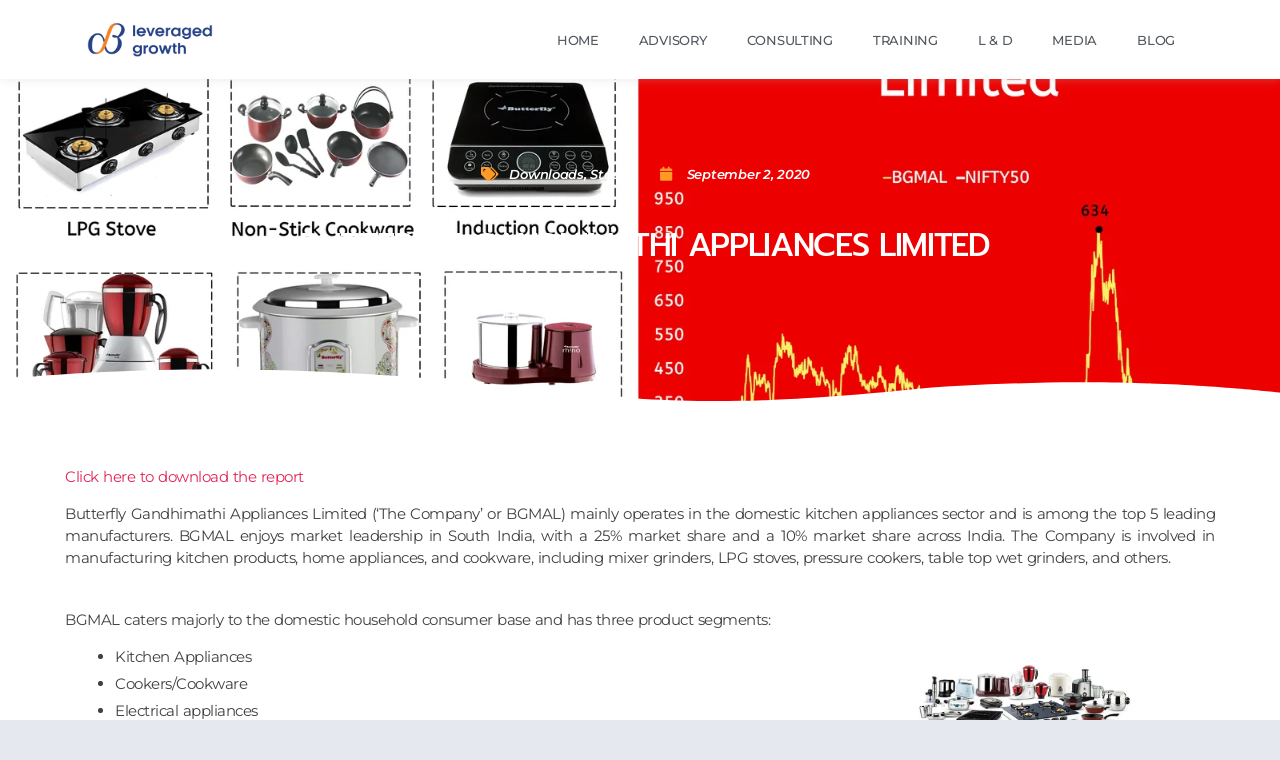

--- FILE ---
content_type: text/html; charset=UTF-8
request_url: https://blog.leveragedgrowth.in/butterfly-gandhimathi-appliances-limited/
body_size: 39672
content:
<!DOCTYPE html>
<html lang="en-US">
<head>
	<meta charset="UTF-8">
	<meta name="viewport" content="width=device-width, initial-scale=1.0, viewport-fit=cover" />		<title>BUTTERFLY GANDHIMATHI APPLIANCES LIMITED &#8211; Leveraged Growth</title>
<meta name='robots' content='max-image-preview:large' />
	<style>img:is([sizes="auto" i], [sizes^="auto," i]) { contain-intrinsic-size: 3000px 1500px }</style>
	<link rel='dns-prefetch' href='//www.googletagmanager.com' />
<link rel="alternate" type="application/rss+xml" title="Leveraged Growth &raquo; Feed" href="https://blog.leveragedgrowth.in/feed/" />
<link rel="alternate" type="application/rss+xml" title="Leveraged Growth &raquo; Comments Feed" href="https://blog.leveragedgrowth.in/comments/feed/" />
<link rel="alternate" type="application/rss+xml" title="Leveraged Growth &raquo; BUTTERFLY GANDHIMATHI APPLIANCES LIMITED Comments Feed" href="https://blog.leveragedgrowth.in/butterfly-gandhimathi-appliances-limited/feed/" />
<script>
window._wpemojiSettings = {"baseUrl":"https:\/\/s.w.org\/images\/core\/emoji\/16.0.1\/72x72\/","ext":".png","svgUrl":"https:\/\/s.w.org\/images\/core\/emoji\/16.0.1\/svg\/","svgExt":".svg","source":{"concatemoji":"https:\/\/blog.leveragedgrowth.in\/wp-includes\/js\/wp-emoji-release.min.js?ver=6.8.3"}};
/*! This file is auto-generated */
!function(s,n){var o,i,e;function c(e){try{var t={supportTests:e,timestamp:(new Date).valueOf()};sessionStorage.setItem(o,JSON.stringify(t))}catch(e){}}function p(e,t,n){e.clearRect(0,0,e.canvas.width,e.canvas.height),e.fillText(t,0,0);var t=new Uint32Array(e.getImageData(0,0,e.canvas.width,e.canvas.height).data),a=(e.clearRect(0,0,e.canvas.width,e.canvas.height),e.fillText(n,0,0),new Uint32Array(e.getImageData(0,0,e.canvas.width,e.canvas.height).data));return t.every(function(e,t){return e===a[t]})}function u(e,t){e.clearRect(0,0,e.canvas.width,e.canvas.height),e.fillText(t,0,0);for(var n=e.getImageData(16,16,1,1),a=0;a<n.data.length;a++)if(0!==n.data[a])return!1;return!0}function f(e,t,n,a){switch(t){case"flag":return n(e,"\ud83c\udff3\ufe0f\u200d\u26a7\ufe0f","\ud83c\udff3\ufe0f\u200b\u26a7\ufe0f")?!1:!n(e,"\ud83c\udde8\ud83c\uddf6","\ud83c\udde8\u200b\ud83c\uddf6")&&!n(e,"\ud83c\udff4\udb40\udc67\udb40\udc62\udb40\udc65\udb40\udc6e\udb40\udc67\udb40\udc7f","\ud83c\udff4\u200b\udb40\udc67\u200b\udb40\udc62\u200b\udb40\udc65\u200b\udb40\udc6e\u200b\udb40\udc67\u200b\udb40\udc7f");case"emoji":return!a(e,"\ud83e\udedf")}return!1}function g(e,t,n,a){var r="undefined"!=typeof WorkerGlobalScope&&self instanceof WorkerGlobalScope?new OffscreenCanvas(300,150):s.createElement("canvas"),o=r.getContext("2d",{willReadFrequently:!0}),i=(o.textBaseline="top",o.font="600 32px Arial",{});return e.forEach(function(e){i[e]=t(o,e,n,a)}),i}function t(e){var t=s.createElement("script");t.src=e,t.defer=!0,s.head.appendChild(t)}"undefined"!=typeof Promise&&(o="wpEmojiSettingsSupports",i=["flag","emoji"],n.supports={everything:!0,everythingExceptFlag:!0},e=new Promise(function(e){s.addEventListener("DOMContentLoaded",e,{once:!0})}),new Promise(function(t){var n=function(){try{var e=JSON.parse(sessionStorage.getItem(o));if("object"==typeof e&&"number"==typeof e.timestamp&&(new Date).valueOf()<e.timestamp+604800&&"object"==typeof e.supportTests)return e.supportTests}catch(e){}return null}();if(!n){if("undefined"!=typeof Worker&&"undefined"!=typeof OffscreenCanvas&&"undefined"!=typeof URL&&URL.createObjectURL&&"undefined"!=typeof Blob)try{var e="postMessage("+g.toString()+"("+[JSON.stringify(i),f.toString(),p.toString(),u.toString()].join(",")+"));",a=new Blob([e],{type:"text/javascript"}),r=new Worker(URL.createObjectURL(a),{name:"wpTestEmojiSupports"});return void(r.onmessage=function(e){c(n=e.data),r.terminate(),t(n)})}catch(e){}c(n=g(i,f,p,u))}t(n)}).then(function(e){for(var t in e)n.supports[t]=e[t],n.supports.everything=n.supports.everything&&n.supports[t],"flag"!==t&&(n.supports.everythingExceptFlag=n.supports.everythingExceptFlag&&n.supports[t]);n.supports.everythingExceptFlag=n.supports.everythingExceptFlag&&!n.supports.flag,n.DOMReady=!1,n.readyCallback=function(){n.DOMReady=!0}}).then(function(){return e}).then(function(){var e;n.supports.everything||(n.readyCallback(),(e=n.source||{}).concatemoji?t(e.concatemoji):e.wpemoji&&e.twemoji&&(t(e.twemoji),t(e.wpemoji)))}))}((window,document),window._wpemojiSettings);
</script>

<style id='wp-emoji-styles-inline-css'>

	img.wp-smiley, img.emoji {
		display: inline !important;
		border: none !important;
		box-shadow: none !important;
		height: 1em !important;
		width: 1em !important;
		margin: 0 0.07em !important;
		vertical-align: -0.1em !important;
		background: none !important;
		padding: 0 !important;
	}
</style>
<link rel='stylesheet' id='wp-block-library-css' href='https://blog.leveragedgrowth.in/wp-includes/css/dist/block-library/style.min.css?ver=6.8.3' media='all' />
<style id='classic-theme-styles-inline-css'>
/*! This file is auto-generated */
.wp-block-button__link{color:#fff;background-color:#32373c;border-radius:9999px;box-shadow:none;text-decoration:none;padding:calc(.667em + 2px) calc(1.333em + 2px);font-size:1.125em}.wp-block-file__button{background:#32373c;color:#fff;text-decoration:none}
</style>
<style id='global-styles-inline-css'>
:root{--wp--preset--aspect-ratio--square: 1;--wp--preset--aspect-ratio--4-3: 4/3;--wp--preset--aspect-ratio--3-4: 3/4;--wp--preset--aspect-ratio--3-2: 3/2;--wp--preset--aspect-ratio--2-3: 2/3;--wp--preset--aspect-ratio--16-9: 16/9;--wp--preset--aspect-ratio--9-16: 9/16;--wp--preset--color--black: #000000;--wp--preset--color--cyan-bluish-gray: #abb8c3;--wp--preset--color--white: #ffffff;--wp--preset--color--pale-pink: #f78da7;--wp--preset--color--vivid-red: #cf2e2e;--wp--preset--color--luminous-vivid-orange: #ff6900;--wp--preset--color--luminous-vivid-amber: #fcb900;--wp--preset--color--light-green-cyan: #7bdcb5;--wp--preset--color--vivid-green-cyan: #00d084;--wp--preset--color--pale-cyan-blue: #8ed1fc;--wp--preset--color--vivid-cyan-blue: #0693e3;--wp--preset--color--vivid-purple: #9b51e0;--wp--preset--color--accent: #e22658;--wp--preset--color--primary: #000000;--wp--preset--color--secondary: #6d6d6d;--wp--preset--color--subtle-background: #dbdbdb;--wp--preset--color--background: #ffffff;--wp--preset--gradient--vivid-cyan-blue-to-vivid-purple: linear-gradient(135deg,rgba(6,147,227,1) 0%,rgb(155,81,224) 100%);--wp--preset--gradient--light-green-cyan-to-vivid-green-cyan: linear-gradient(135deg,rgb(122,220,180) 0%,rgb(0,208,130) 100%);--wp--preset--gradient--luminous-vivid-amber-to-luminous-vivid-orange: linear-gradient(135deg,rgba(252,185,0,1) 0%,rgba(255,105,0,1) 100%);--wp--preset--gradient--luminous-vivid-orange-to-vivid-red: linear-gradient(135deg,rgba(255,105,0,1) 0%,rgb(207,46,46) 100%);--wp--preset--gradient--very-light-gray-to-cyan-bluish-gray: linear-gradient(135deg,rgb(238,238,238) 0%,rgb(169,184,195) 100%);--wp--preset--gradient--cool-to-warm-spectrum: linear-gradient(135deg,rgb(74,234,220) 0%,rgb(151,120,209) 20%,rgb(207,42,186) 40%,rgb(238,44,130) 60%,rgb(251,105,98) 80%,rgb(254,248,76) 100%);--wp--preset--gradient--blush-light-purple: linear-gradient(135deg,rgb(255,206,236) 0%,rgb(152,150,240) 100%);--wp--preset--gradient--blush-bordeaux: linear-gradient(135deg,rgb(254,205,165) 0%,rgb(254,45,45) 50%,rgb(107,0,62) 100%);--wp--preset--gradient--luminous-dusk: linear-gradient(135deg,rgb(255,203,112) 0%,rgb(199,81,192) 50%,rgb(65,88,208) 100%);--wp--preset--gradient--pale-ocean: linear-gradient(135deg,rgb(255,245,203) 0%,rgb(182,227,212) 50%,rgb(51,167,181) 100%);--wp--preset--gradient--electric-grass: linear-gradient(135deg,rgb(202,248,128) 0%,rgb(113,206,126) 100%);--wp--preset--gradient--midnight: linear-gradient(135deg,rgb(2,3,129) 0%,rgb(40,116,252) 100%);--wp--preset--font-size--small: 18px;--wp--preset--font-size--medium: 20px;--wp--preset--font-size--large: 26.25px;--wp--preset--font-size--x-large: 42px;--wp--preset--font-size--normal: 21px;--wp--preset--font-size--larger: 32px;--wp--preset--spacing--20: 0.44rem;--wp--preset--spacing--30: 0.67rem;--wp--preset--spacing--40: 1rem;--wp--preset--spacing--50: 1.5rem;--wp--preset--spacing--60: 2.25rem;--wp--preset--spacing--70: 3.38rem;--wp--preset--spacing--80: 5.06rem;--wp--preset--shadow--natural: 6px 6px 9px rgba(0, 0, 0, 0.2);--wp--preset--shadow--deep: 12px 12px 50px rgba(0, 0, 0, 0.4);--wp--preset--shadow--sharp: 6px 6px 0px rgba(0, 0, 0, 0.2);--wp--preset--shadow--outlined: 6px 6px 0px -3px rgba(255, 255, 255, 1), 6px 6px rgba(0, 0, 0, 1);--wp--preset--shadow--crisp: 6px 6px 0px rgba(0, 0, 0, 1);}:where(.is-layout-flex){gap: 0.5em;}:where(.is-layout-grid){gap: 0.5em;}body .is-layout-flex{display: flex;}.is-layout-flex{flex-wrap: wrap;align-items: center;}.is-layout-flex > :is(*, div){margin: 0;}body .is-layout-grid{display: grid;}.is-layout-grid > :is(*, div){margin: 0;}:where(.wp-block-columns.is-layout-flex){gap: 2em;}:where(.wp-block-columns.is-layout-grid){gap: 2em;}:where(.wp-block-post-template.is-layout-flex){gap: 1.25em;}:where(.wp-block-post-template.is-layout-grid){gap: 1.25em;}.has-black-color{color: var(--wp--preset--color--black) !important;}.has-cyan-bluish-gray-color{color: var(--wp--preset--color--cyan-bluish-gray) !important;}.has-white-color{color: var(--wp--preset--color--white) !important;}.has-pale-pink-color{color: var(--wp--preset--color--pale-pink) !important;}.has-vivid-red-color{color: var(--wp--preset--color--vivid-red) !important;}.has-luminous-vivid-orange-color{color: var(--wp--preset--color--luminous-vivid-orange) !important;}.has-luminous-vivid-amber-color{color: var(--wp--preset--color--luminous-vivid-amber) !important;}.has-light-green-cyan-color{color: var(--wp--preset--color--light-green-cyan) !important;}.has-vivid-green-cyan-color{color: var(--wp--preset--color--vivid-green-cyan) !important;}.has-pale-cyan-blue-color{color: var(--wp--preset--color--pale-cyan-blue) !important;}.has-vivid-cyan-blue-color{color: var(--wp--preset--color--vivid-cyan-blue) !important;}.has-vivid-purple-color{color: var(--wp--preset--color--vivid-purple) !important;}.has-black-background-color{background-color: var(--wp--preset--color--black) !important;}.has-cyan-bluish-gray-background-color{background-color: var(--wp--preset--color--cyan-bluish-gray) !important;}.has-white-background-color{background-color: var(--wp--preset--color--white) !important;}.has-pale-pink-background-color{background-color: var(--wp--preset--color--pale-pink) !important;}.has-vivid-red-background-color{background-color: var(--wp--preset--color--vivid-red) !important;}.has-luminous-vivid-orange-background-color{background-color: var(--wp--preset--color--luminous-vivid-orange) !important;}.has-luminous-vivid-amber-background-color{background-color: var(--wp--preset--color--luminous-vivid-amber) !important;}.has-light-green-cyan-background-color{background-color: var(--wp--preset--color--light-green-cyan) !important;}.has-vivid-green-cyan-background-color{background-color: var(--wp--preset--color--vivid-green-cyan) !important;}.has-pale-cyan-blue-background-color{background-color: var(--wp--preset--color--pale-cyan-blue) !important;}.has-vivid-cyan-blue-background-color{background-color: var(--wp--preset--color--vivid-cyan-blue) !important;}.has-vivid-purple-background-color{background-color: var(--wp--preset--color--vivid-purple) !important;}.has-black-border-color{border-color: var(--wp--preset--color--black) !important;}.has-cyan-bluish-gray-border-color{border-color: var(--wp--preset--color--cyan-bluish-gray) !important;}.has-white-border-color{border-color: var(--wp--preset--color--white) !important;}.has-pale-pink-border-color{border-color: var(--wp--preset--color--pale-pink) !important;}.has-vivid-red-border-color{border-color: var(--wp--preset--color--vivid-red) !important;}.has-luminous-vivid-orange-border-color{border-color: var(--wp--preset--color--luminous-vivid-orange) !important;}.has-luminous-vivid-amber-border-color{border-color: var(--wp--preset--color--luminous-vivid-amber) !important;}.has-light-green-cyan-border-color{border-color: var(--wp--preset--color--light-green-cyan) !important;}.has-vivid-green-cyan-border-color{border-color: var(--wp--preset--color--vivid-green-cyan) !important;}.has-pale-cyan-blue-border-color{border-color: var(--wp--preset--color--pale-cyan-blue) !important;}.has-vivid-cyan-blue-border-color{border-color: var(--wp--preset--color--vivid-cyan-blue) !important;}.has-vivid-purple-border-color{border-color: var(--wp--preset--color--vivid-purple) !important;}.has-vivid-cyan-blue-to-vivid-purple-gradient-background{background: var(--wp--preset--gradient--vivid-cyan-blue-to-vivid-purple) !important;}.has-light-green-cyan-to-vivid-green-cyan-gradient-background{background: var(--wp--preset--gradient--light-green-cyan-to-vivid-green-cyan) !important;}.has-luminous-vivid-amber-to-luminous-vivid-orange-gradient-background{background: var(--wp--preset--gradient--luminous-vivid-amber-to-luminous-vivid-orange) !important;}.has-luminous-vivid-orange-to-vivid-red-gradient-background{background: var(--wp--preset--gradient--luminous-vivid-orange-to-vivid-red) !important;}.has-very-light-gray-to-cyan-bluish-gray-gradient-background{background: var(--wp--preset--gradient--very-light-gray-to-cyan-bluish-gray) !important;}.has-cool-to-warm-spectrum-gradient-background{background: var(--wp--preset--gradient--cool-to-warm-spectrum) !important;}.has-blush-light-purple-gradient-background{background: var(--wp--preset--gradient--blush-light-purple) !important;}.has-blush-bordeaux-gradient-background{background: var(--wp--preset--gradient--blush-bordeaux) !important;}.has-luminous-dusk-gradient-background{background: var(--wp--preset--gradient--luminous-dusk) !important;}.has-pale-ocean-gradient-background{background: var(--wp--preset--gradient--pale-ocean) !important;}.has-electric-grass-gradient-background{background: var(--wp--preset--gradient--electric-grass) !important;}.has-midnight-gradient-background{background: var(--wp--preset--gradient--midnight) !important;}.has-small-font-size{font-size: var(--wp--preset--font-size--small) !important;}.has-medium-font-size{font-size: var(--wp--preset--font-size--medium) !important;}.has-large-font-size{font-size: var(--wp--preset--font-size--large) !important;}.has-x-large-font-size{font-size: var(--wp--preset--font-size--x-large) !important;}
:where(.wp-block-post-template.is-layout-flex){gap: 1.25em;}:where(.wp-block-post-template.is-layout-grid){gap: 1.25em;}
:where(.wp-block-columns.is-layout-flex){gap: 2em;}:where(.wp-block-columns.is-layout-grid){gap: 2em;}
:root :where(.wp-block-pullquote){font-size: 1.5em;line-height: 1.6;}
</style>
<link rel='stylesheet' id='fontawesome-css' href='https://blog.leveragedgrowth.in/wp-content/plugins/subscribe-to-unlock-lite/fontawesome/css/all.min.css?ver=1.3.1' media='all' />
<link rel='stylesheet' id='stul-frontend-style-css' href='https://blog.leveragedgrowth.in/wp-content/plugins/subscribe-to-unlock-lite//css/stul-frontend.css?ver=1.3.1' media='all' />
<link rel='stylesheet' id='table-addons-for-elementor-css' href='https://blog.leveragedgrowth.in/wp-content/plugins/table-addons-for-elementor/public/css/table-addons-for-elementor-public.css?ver=2.1.4' media='all' />
<link rel='stylesheet' id='twentytwenty-style-css' href='https://blog.leveragedgrowth.in/wp-content/themes/twentytwenty/style.css?ver=2.9' media='all' />
<style id='twentytwenty-style-inline-css'>
.color-accent,.color-accent-hover:hover,.color-accent-hover:focus,:root .has-accent-color,.has-drop-cap:not(:focus):first-letter,.wp-block-button.is-style-outline,a { color: #e22658; }blockquote,.border-color-accent,.border-color-accent-hover:hover,.border-color-accent-hover:focus { border-color: #e22658; }button,.button,.faux-button,.wp-block-button__link,.wp-block-file .wp-block-file__button,input[type="button"],input[type="reset"],input[type="submit"],.bg-accent,.bg-accent-hover:hover,.bg-accent-hover:focus,:root .has-accent-background-color,.comment-reply-link { background-color: #e22658; }.fill-children-accent,.fill-children-accent * { fill: #e22658; }:root .has-background-color,button,.button,.faux-button,.wp-block-button__link,.wp-block-file__button,input[type="button"],input[type="reset"],input[type="submit"],.wp-block-button,.comment-reply-link,.has-background.has-primary-background-color:not(.has-text-color),.has-background.has-primary-background-color *:not(.has-text-color),.has-background.has-accent-background-color:not(.has-text-color),.has-background.has-accent-background-color *:not(.has-text-color) { color: #ffffff; }:root .has-background-background-color { background-color: #ffffff; }body,.entry-title a,:root .has-primary-color { color: #000000; }:root .has-primary-background-color { background-color: #000000; }cite,figcaption,.wp-caption-text,.post-meta,.entry-content .wp-block-archives li,.entry-content .wp-block-categories li,.entry-content .wp-block-latest-posts li,.wp-block-latest-comments__comment-date,.wp-block-latest-posts__post-date,.wp-block-embed figcaption,.wp-block-image figcaption,.wp-block-pullquote cite,.comment-metadata,.comment-respond .comment-notes,.comment-respond .logged-in-as,.pagination .dots,.entry-content hr:not(.has-background),hr.styled-separator,:root .has-secondary-color { color: #6d6d6d; }:root .has-secondary-background-color { background-color: #6d6d6d; }pre,fieldset,input,textarea,table,table *,hr { border-color: #dbdbdb; }caption,code,code,kbd,samp,.wp-block-table.is-style-stripes tbody tr:nth-child(odd),:root .has-subtle-background-background-color { background-color: #dbdbdb; }.wp-block-table.is-style-stripes { border-bottom-color: #dbdbdb; }.wp-block-latest-posts.is-grid li { border-top-color: #dbdbdb; }:root .has-subtle-background-color { color: #dbdbdb; }body:not(.overlay-header) .primary-menu > li > a,body:not(.overlay-header) .primary-menu > li > .icon,.modal-menu a,.footer-menu a, .footer-widgets a:where(:not(.wp-block-button__link)),#site-footer .wp-block-button.is-style-outline,.wp-block-pullquote:before,.singular:not(.overlay-header) .entry-header a,.archive-header a,.header-footer-group .color-accent,.header-footer-group .color-accent-hover:hover { color: #cd2653; }.social-icons a,#site-footer button:not(.toggle),#site-footer .button,#site-footer .faux-button,#site-footer .wp-block-button__link,#site-footer .wp-block-file__button,#site-footer input[type="button"],#site-footer input[type="reset"],#site-footer input[type="submit"] { background-color: #cd2653; }.header-footer-group,body:not(.overlay-header) #site-header .toggle,.menu-modal .toggle { color: #000000; }body:not(.overlay-header) .primary-menu ul { background-color: #000000; }body:not(.overlay-header) .primary-menu > li > ul:after { border-bottom-color: #000000; }body:not(.overlay-header) .primary-menu ul ul:after { border-left-color: #000000; }.site-description,body:not(.overlay-header) .toggle-inner .toggle-text,.widget .post-date,.widget .rss-date,.widget_archive li,.widget_categories li,.widget cite,.widget_pages li,.widget_meta li,.widget_nav_menu li,.powered-by-wordpress,.footer-credits .privacy-policy,.to-the-top,.singular .entry-header .post-meta,.singular:not(.overlay-header) .entry-header .post-meta a { color: #6d6d6d; }.header-footer-group pre,.header-footer-group fieldset,.header-footer-group input,.header-footer-group textarea,.header-footer-group table,.header-footer-group table *,.footer-nav-widgets-wrapper,#site-footer,.menu-modal nav *,.footer-widgets-outer-wrapper,.footer-top { border-color: #dcd7ca; }.header-footer-group table caption,body:not(.overlay-header) .header-inner .toggle-wrapper::before { background-color: #dcd7ca; }
</style>
<link rel='stylesheet' id='twentytwenty-fonts-css' href='https://blog.leveragedgrowth.in/wp-content/themes/twentytwenty/assets/css/font-inter.css?ver=2.9' media='all' />
<link rel='stylesheet' id='twentytwenty-print-style-css' href='https://blog.leveragedgrowth.in/wp-content/themes/twentytwenty/print.css?ver=2.9' media='print' />
<link rel='stylesheet' id='elementor-frontend-css' href='https://blog.leveragedgrowth.in/wp-content/plugins/elementor/assets/css/frontend.min.css?ver=3.33.4' media='all' />
<style id='elementor-frontend-inline-css'>
.elementor-5060 .elementor-element.elementor-element-1c78b7f4:not(.elementor-motion-effects-element-type-background), .elementor-5060 .elementor-element.elementor-element-1c78b7f4 > .elementor-motion-effects-container > .elementor-motion-effects-layer{background-image:url("https://blog.leveragedgrowth.in/wp-content/uploads/2020/09/Thumbnail-8.png");}
</style>
<link rel='stylesheet' id='widget-image-css' href='https://blog.leveragedgrowth.in/wp-content/plugins/elementor/assets/css/widget-image.min.css?ver=3.33.4' media='all' />
<link rel='stylesheet' id='widget-nav-menu-css' href='https://blog.leveragedgrowth.in/wp-content/plugins/elementor-pro/assets/css/widget-nav-menu.min.css?ver=3.26.2' media='all' />
<link rel='stylesheet' id='widget-heading-css' href='https://blog.leveragedgrowth.in/wp-content/plugins/elementor/assets/css/widget-heading.min.css?ver=3.33.4' media='all' />
<link rel='stylesheet' id='widget-icon-list-css' href='https://blog.leveragedgrowth.in/wp-content/plugins/elementor/assets/css/widget-icon-list.min.css?ver=3.33.4' media='all' />
<link rel='stylesheet' id='widget-social-icons-css' href='https://blog.leveragedgrowth.in/wp-content/plugins/elementor/assets/css/widget-social-icons.min.css?ver=3.33.4' media='all' />
<link rel='stylesheet' id='e-apple-webkit-css' href='https://blog.leveragedgrowth.in/wp-content/plugins/elementor/assets/css/conditionals/apple-webkit.min.css?ver=3.33.4' media='all' />
<link rel='stylesheet' id='e-shapes-css' href='https://blog.leveragedgrowth.in/wp-content/plugins/elementor/assets/css/conditionals/shapes.min.css?ver=3.33.4' media='all' />
<link rel='stylesheet' id='widget-post-info-css' href='https://blog.leveragedgrowth.in/wp-content/plugins/elementor-pro/assets/css/widget-post-info.min.css?ver=3.26.2' media='all' />
<link rel='stylesheet' id='elementor-icons-shared-0-css' href='https://blog.leveragedgrowth.in/wp-content/plugins/elementor/assets/lib/font-awesome/css/fontawesome.min.css?ver=5.15.3' media='all' />
<link rel='stylesheet' id='elementor-icons-fa-regular-css' href='https://blog.leveragedgrowth.in/wp-content/plugins/elementor/assets/lib/font-awesome/css/regular.min.css?ver=5.15.3' media='all' />
<link rel='stylesheet' id='elementor-icons-fa-solid-css' href='https://blog.leveragedgrowth.in/wp-content/plugins/elementor/assets/lib/font-awesome/css/solid.min.css?ver=5.15.3' media='all' />
<link rel='stylesheet' id='e-animation-fadeIn-css' href='https://blog.leveragedgrowth.in/wp-content/plugins/elementor/assets/lib/animations/styles/fadeIn.min.css?ver=3.33.4' media='all' />
<link rel='stylesheet' id='e-animation-fadeInDown-css' href='https://blog.leveragedgrowth.in/wp-content/plugins/elementor/assets/lib/animations/styles/fadeInDown.min.css?ver=3.33.4' media='all' />
<link rel='stylesheet' id='widget-post-navigation-css' href='https://blog.leveragedgrowth.in/wp-content/plugins/elementor-pro/assets/css/widget-post-navigation.min.css?ver=3.26.2' media='all' />
<link rel='stylesheet' id='widget-share-buttons-css' href='https://blog.leveragedgrowth.in/wp-content/plugins/elementor-pro/assets/css/widget-share-buttons.min.css?ver=3.26.2' media='all' />
<link rel='stylesheet' id='elementor-icons-fa-brands-css' href='https://blog.leveragedgrowth.in/wp-content/plugins/elementor/assets/lib/font-awesome/css/brands.min.css?ver=5.15.3' media='all' />
<link rel='stylesheet' id='e-animation-fadeInUp-css' href='https://blog.leveragedgrowth.in/wp-content/plugins/elementor/assets/lib/animations/styles/fadeInUp.min.css?ver=3.33.4' media='all' />
<link rel='stylesheet' id='widget-posts-css' href='https://blog.leveragedgrowth.in/wp-content/plugins/elementor-pro/assets/css/widget-posts.min.css?ver=3.26.2' media='all' />
<link rel='stylesheet' id='elementor-icons-css' href='https://blog.leveragedgrowth.in/wp-content/plugins/elementor/assets/lib/eicons/css/elementor-icons.min.css?ver=5.44.0' media='all' />
<link rel='stylesheet' id='elementor-post-8-css' href='https://blog.leveragedgrowth.in/wp-content/uploads/elementor/css/post-8.css?ver=1767926340' media='all' />
<link rel='stylesheet' id='slick-css' href='https://blog.leveragedgrowth.in/wp-content/plugins/bloglentor-for-elementor/assets/lib/slick/slick.css?ver=1.0.8' media='all' />
<link rel='stylesheet' id='slick-theme-css' href='https://blog.leveragedgrowth.in/wp-content/plugins/bloglentor-for-elementor/assets/lib/slick/slick-theme.css?ver=1.0.8' media='all' />
<link rel='stylesheet' id='bloglentor-main-css' href='https://blog.leveragedgrowth.in/wp-content/plugins/bloglentor-for-elementor/assets/css/main.css?ver=1.0.8' media='all' />
<link rel='stylesheet' id='elementor-post-3688-css' href='https://blog.leveragedgrowth.in/wp-content/uploads/elementor/css/post-3688.css?ver=1767926340' media='all' />
<link rel='stylesheet' id='elementor-post-50-css' href='https://blog.leveragedgrowth.in/wp-content/uploads/elementor/css/post-50.css?ver=1767926340' media='all' />
<link rel='stylesheet' id='elementor-post-5060-css' href='https://blog.leveragedgrowth.in/wp-content/uploads/elementor/css/post-5060.css?ver=1767926340' media='all' />
<link rel='stylesheet' id='graphina_chart-css-css' href='https://blog.leveragedgrowth.in/wp-content/plugins/graphina-elementor-charts-and-graphs/assets/css/graphina-chart.css?ver=3.1.9' media='all' />
<link rel='stylesheet' id='newsletter-css' href='https://blog.leveragedgrowth.in/wp-content/plugins/newsletter/style.css?ver=8.7.7' media='all' />
<link rel='stylesheet' id='elementor-gf-local-roboto-css' href='https://blog.leveragedgrowth.in/wp-content/uploads/elementor/google-fonts/css/roboto.css?ver=1744836722' media='all' />
<link rel='stylesheet' id='elementor-gf-local-robotoslab-css' href='https://blog.leveragedgrowth.in/wp-content/uploads/elementor/google-fonts/css/robotoslab.css?ver=1744836723' media='all' />
<link rel='stylesheet' id='elementor-gf-local-montserrat-css' href='https://blog.leveragedgrowth.in/wp-content/uploads/elementor/google-fonts/css/montserrat.css?ver=1744836724' media='all' />
<link rel='stylesheet' id='elementor-gf-local-prompt-css' href='https://blog.leveragedgrowth.in/wp-content/uploads/elementor/google-fonts/css/prompt.css?ver=1744836726' media='all' />
<script src="https://blog.leveragedgrowth.in/wp-includes/js/jquery/jquery.min.js?ver=3.7.1" id="jquery-core-js"></script>
<script src="https://blog.leveragedgrowth.in/wp-includes/js/jquery/jquery-migrate.min.js?ver=3.4.1" id="jquery-migrate-js"></script>
<script id="stul-frontend-script-js-extra">
var stul_frontend_obj = {"ajax_url":"https:\/\/blog.leveragedgrowth.in\/wp-admin\/admin-ajax.php","ajax_nonce":"bf14ea5dd0"};
</script>
<script src="https://blog.leveragedgrowth.in/wp-content/plugins/subscribe-to-unlock-lite//js/stul-frontend.js?ver=1.3.1" id="stul-frontend-script-js"></script>
<script src="https://blog.leveragedgrowth.in/wp-content/themes/twentytwenty/assets/js/index.js?ver=2.9" id="twentytwenty-js-js" defer data-wp-strategy="defer"></script>

<!-- Google tag (gtag.js) snippet added by Site Kit -->
<!-- Google Analytics snippet added by Site Kit -->
<script src="https://www.googletagmanager.com/gtag/js?id=G-FEGFDEN9RS" id="google_gtagjs-js" async></script>
<script id="google_gtagjs-js-after">
window.dataLayer = window.dataLayer || [];function gtag(){dataLayer.push(arguments);}
gtag("set","linker",{"domains":["blog.leveragedgrowth.in"]});
gtag("js", new Date());
gtag("set", "developer_id.dZTNiMT", true);
gtag("config", "G-FEGFDEN9RS");
</script>
<link rel="https://api.w.org/" href="https://blog.leveragedgrowth.in/wp-json/" /><link rel="alternate" title="JSON" type="application/json" href="https://blog.leveragedgrowth.in/wp-json/wp/v2/posts/852" /><link rel="EditURI" type="application/rsd+xml" title="RSD" href="https://blog.leveragedgrowth.in/xmlrpc.php?rsd" />
<meta name="generator" content="WordPress 6.8.3" />
<link rel="canonical" href="https://blog.leveragedgrowth.in/butterfly-gandhimathi-appliances-limited/" />
<link rel='shortlink' href='https://blog.leveragedgrowth.in/?p=852' />
<link rel="alternate" title="oEmbed (JSON)" type="application/json+oembed" href="https://blog.leveragedgrowth.in/wp-json/oembed/1.0/embed?url=https%3A%2F%2Fblog.leveragedgrowth.in%2Fbutterfly-gandhimathi-appliances-limited%2F" />
<link rel="alternate" title="oEmbed (XML)" type="text/xml+oembed" href="https://blog.leveragedgrowth.in/wp-json/oembed/1.0/embed?url=https%3A%2F%2Fblog.leveragedgrowth.in%2Fbutterfly-gandhimathi-appliances-limited%2F&#038;format=xml" />
<meta name="generator" content="Site Kit by Google 1.161.0" />	<script>document.documentElement.className = document.documentElement.className.replace( 'no-js', 'js' );</script>
	<meta name="generator" content="Elementor 3.33.4; features: additional_custom_breakpoints; settings: css_print_method-external, google_font-enabled, font_display-auto">
			<style>
				.e-con.e-parent:nth-of-type(n+4):not(.e-lazyloaded):not(.e-no-lazyload),
				.e-con.e-parent:nth-of-type(n+4):not(.e-lazyloaded):not(.e-no-lazyload) * {
					background-image: none !important;
				}
				@media screen and (max-height: 1024px) {
					.e-con.e-parent:nth-of-type(n+3):not(.e-lazyloaded):not(.e-no-lazyload),
					.e-con.e-parent:nth-of-type(n+3):not(.e-lazyloaded):not(.e-no-lazyload) * {
						background-image: none !important;
					}
				}
				@media screen and (max-height: 640px) {
					.e-con.e-parent:nth-of-type(n+2):not(.e-lazyloaded):not(.e-no-lazyload),
					.e-con.e-parent:nth-of-type(n+2):not(.e-lazyloaded):not(.e-no-lazyload) * {
						background-image: none !important;
					}
				}
			</style>
			<style id="custom-background-css">
body.custom-background { background-color: #ffffff; }
</style>
	<link rel="icon" href="https://blog.leveragedgrowth.in/wp-content/uploads/2025/09/cropped-cropped-ABC-Only-Logo-scaled-1-32x32.png" sizes="32x32" />
<link rel="icon" href="https://blog.leveragedgrowth.in/wp-content/uploads/2025/09/cropped-cropped-ABC-Only-Logo-scaled-1-192x192.png" sizes="192x192" />
<link rel="apple-touch-icon" href="https://blog.leveragedgrowth.in/wp-content/uploads/2025/09/cropped-cropped-ABC-Only-Logo-scaled-1-180x180.png" />
<meta name="msapplication-TileImage" content="https://blog.leveragedgrowth.in/wp-content/uploads/2025/09/cropped-cropped-ABC-Only-Logo-scaled-1-270x270.png" />
</head>
<body class="wp-singular post-template-default single single-post postid-852 single-format-standard custom-background wp-custom-logo wp-embed-responsive wp-theme-twentytwenty singular has-post-thumbnail has-single-pagination showing-comments show-avatars footer-top-hidden reduced-spacing elementor-default elementor-template-full-width elementor-kit-8 elementor-page-5060">
<a class="skip-link screen-reader-text" href="#site-content">Skip to the content</a>		<div data-elementor-type="header" data-elementor-id="3688" class="elementor elementor-3688 elementor-location-header" data-elementor-post-type="elementor_library">
					<section class="elementor-section elementor-top-section elementor-element elementor-element-80a6c04 elementor-section-boxed elementor-section-height-default elementor-section-height-default" data-id="80a6c04" data-element_type="section" data-settings="{&quot;background_background&quot;:&quot;classic&quot;,&quot;sticky&quot;:&quot;top&quot;,&quot;sticky_on&quot;:[&quot;desktop&quot;,&quot;tablet&quot;,&quot;mobile&quot;],&quot;sticky_offset&quot;:0,&quot;sticky_effects_offset&quot;:0,&quot;sticky_anchor_link_offset&quot;:0}">
						<div class="elementor-container elementor-column-gap-default">
					<div class="elementor-column elementor-col-100 elementor-top-column elementor-element elementor-element-3ce9e54" data-id="3ce9e54" data-element_type="column">
			<div class="elementor-widget-wrap elementor-element-populated">
						<section class="elementor-section elementor-inner-section elementor-element elementor-element-b51ee83 elementor-section-boxed elementor-section-height-default elementor-section-height-default" data-id="b51ee83" data-element_type="section">
						<div class="elementor-container elementor-column-gap-default">
					<div class="elementor-column elementor-col-50 elementor-inner-column elementor-element elementor-element-682e88e" data-id="682e88e" data-element_type="column">
			<div class="elementor-widget-wrap elementor-element-populated">
						<div class="elementor-element elementor-element-cea325e elementor-widget elementor-widget-image" data-id="cea325e" data-element_type="widget" data-widget_type="image.default">
				<div class="elementor-widget-container">
															<img loading="lazy" width="580" height="176" src="https://blog.leveragedgrowth.in/wp-content/uploads/2025/09/Leveraged-Growth-Blue-Logo-scaled-e1758529979187-1024x310.png" class="attachment-large size-large wp-image-5454" alt="" srcset="https://blog.leveragedgrowth.in/wp-content/uploads/2025/09/Leveraged-Growth-Blue-Logo-scaled-e1758529979187-1024x310.png 1024w, https://blog.leveragedgrowth.in/wp-content/uploads/2025/09/Leveraged-Growth-Blue-Logo-scaled-e1758529979187-300x91.png 300w, https://blog.leveragedgrowth.in/wp-content/uploads/2025/09/Leveraged-Growth-Blue-Logo-scaled-e1758529979187-768x232.png 768w, https://blog.leveragedgrowth.in/wp-content/uploads/2025/09/Leveraged-Growth-Blue-Logo-scaled-e1758529979187-1536x464.png 1536w, https://blog.leveragedgrowth.in/wp-content/uploads/2025/09/Leveraged-Growth-Blue-Logo-scaled-e1758529979187-2048x619.png 2048w, https://blog.leveragedgrowth.in/wp-content/uploads/2025/09/Leveraged-Growth-Blue-Logo-scaled-e1758529979187-1200x363.png 1200w, https://blog.leveragedgrowth.in/wp-content/uploads/2025/09/Leveraged-Growth-Blue-Logo-scaled-e1758529979187-1980x599.png 1980w" sizes="(max-width: 580px) 100vw, 580px" />															</div>
				</div>
					</div>
		</div>
				<div class="elementor-column elementor-col-50 elementor-inner-column elementor-element elementor-element-1c10657" data-id="1c10657" data-element_type="column">
			<div class="elementor-widget-wrap elementor-element-populated">
						<div class="elementor-element elementor-element-2cc838b elementor-nav-menu__align-end elementor-nav-menu--stretch elementor-nav-menu--dropdown-tablet elementor-nav-menu__text-align-aside elementor-nav-menu--toggle elementor-nav-menu--burger elementor-widget elementor-widget-nav-menu" data-id="2cc838b" data-element_type="widget" data-settings="{&quot;full_width&quot;:&quot;stretch&quot;,&quot;layout&quot;:&quot;horizontal&quot;,&quot;submenu_icon&quot;:{&quot;value&quot;:&quot;&lt;i class=\&quot;fas fa-caret-down\&quot;&gt;&lt;\/i&gt;&quot;,&quot;library&quot;:&quot;fa-solid&quot;},&quot;toggle&quot;:&quot;burger&quot;}" data-widget_type="nav-menu.default">
				<div class="elementor-widget-container">
								<nav aria-label="Menu" class="elementor-nav-menu--main elementor-nav-menu__container elementor-nav-menu--layout-horizontal e--pointer-underline e--animation-fade">
				<ul id="menu-1-2cc838b" class="elementor-nav-menu"><li class="menu-item menu-item-type-custom menu-item-object-custom menu-item-39"><a href="https://leveragedgrowth.in/" class="elementor-item">HOME</a></li>
<li class="menu-item menu-item-type-custom menu-item-object-custom menu-item-40"><a href="https://leveragedgrowth.in/research-advisory/" class="elementor-item">ADVISORY</a></li>
<li class="menu-item menu-item-type-custom menu-item-object-custom menu-item-41"><a href="https://leveragedgrowth.in/consulting/" class="elementor-item">CONSULTING</a></li>
<li class="menu-item menu-item-type-custom menu-item-object-custom menu-item-42"><a href="https://leveragedgrowth.in/corporate-training/" class="elementor-item">TRAINING</a></li>
<li class="menu-item menu-item-type-custom menu-item-object-custom menu-item-43"><a href="https://leveragedgrowth.in/learning-development/" class="elementor-item">L &#038; D</a></li>
<li class="menu-item menu-item-type-custom menu-item-object-custom menu-item-44"><a href="https://leveragedgrowth.in/media/" class="elementor-item">MEDIA</a></li>
<li class="menu-item menu-item-type-custom menu-item-object-custom menu-item-home menu-item-45"><a href="https://blog.leveragedgrowth.in/" class="elementor-item">BLOG</a></li>
</ul>			</nav>
					<div class="elementor-menu-toggle" role="button" tabindex="0" aria-label="Menu Toggle" aria-expanded="false">
			<i aria-hidden="true" role="presentation" class="elementor-menu-toggle__icon--open eicon-menu-bar"></i><i aria-hidden="true" role="presentation" class="elementor-menu-toggle__icon--close eicon-close"></i>		</div>
					<nav class="elementor-nav-menu--dropdown elementor-nav-menu__container" aria-hidden="true">
				<ul id="menu-2-2cc838b" class="elementor-nav-menu"><li class="menu-item menu-item-type-custom menu-item-object-custom menu-item-39"><a href="https://leveragedgrowth.in/" class="elementor-item" tabindex="-1">HOME</a></li>
<li class="menu-item menu-item-type-custom menu-item-object-custom menu-item-40"><a href="https://leveragedgrowth.in/research-advisory/" class="elementor-item" tabindex="-1">ADVISORY</a></li>
<li class="menu-item menu-item-type-custom menu-item-object-custom menu-item-41"><a href="https://leveragedgrowth.in/consulting/" class="elementor-item" tabindex="-1">CONSULTING</a></li>
<li class="menu-item menu-item-type-custom menu-item-object-custom menu-item-42"><a href="https://leveragedgrowth.in/corporate-training/" class="elementor-item" tabindex="-1">TRAINING</a></li>
<li class="menu-item menu-item-type-custom menu-item-object-custom menu-item-43"><a href="https://leveragedgrowth.in/learning-development/" class="elementor-item" tabindex="-1">L &#038; D</a></li>
<li class="menu-item menu-item-type-custom menu-item-object-custom menu-item-44"><a href="https://leveragedgrowth.in/media/" class="elementor-item" tabindex="-1">MEDIA</a></li>
<li class="menu-item menu-item-type-custom menu-item-object-custom menu-item-home menu-item-45"><a href="https://blog.leveragedgrowth.in/" class="elementor-item" tabindex="-1">BLOG</a></li>
</ul>			</nav>
						</div>
				</div>
					</div>
		</div>
					</div>
		</section>
					</div>
		</div>
					</div>
		</section>
				</div>
				<div data-elementor-type="single-post" data-elementor-id="5060" class="elementor elementor-5060 elementor-location-single post-852 post type-post status-publish format-standard has-post-thumbnail hentry category-downloads category-stocks" data-elementor-post-type="elementor_library">
					<section class="elementor-section elementor-top-section elementor-element elementor-element-1c78b7f4 elementor-section-height-min-height elementor-section-items-stretch elementor-section-content-middle elementor-reverse-mobile elementor-reverse-tablet elementor-section-boxed elementor-section-height-default" data-id="1c78b7f4" data-element_type="section" data-settings="{&quot;background_background&quot;:&quot;classic&quot;,&quot;shape_divider_bottom&quot;:&quot;waves&quot;}">
							<div class="elementor-background-overlay"></div>
						<div class="elementor-shape elementor-shape-bottom" aria-hidden="true" data-negative="false">
			<svg xmlns="http://www.w3.org/2000/svg" viewBox="0 0 1000 100" preserveAspectRatio="none">
	<path class="elementor-shape-fill" d="M421.9,6.5c22.6-2.5,51.5,0.4,75.5,5.3c23.6,4.9,70.9,23.5,100.5,35.7c75.8,32.2,133.7,44.5,192.6,49.7
	c23.6,2.1,48.7,3.5,103.4-2.5c54.7-6,106.2-25.6,106.2-25.6V0H0v30.3c0,0,72,32.6,158.4,30.5c39.2-0.7,92.8-6.7,134-22.4
	c21.2-8.1,52.2-18.2,79.7-24.2C399.3,7.9,411.6,7.5,421.9,6.5z"/>
</svg>		</div>
					<div class="elementor-container elementor-column-gap-no">
					<div class="elementor-column elementor-col-100 elementor-top-column elementor-element elementor-element-18ee8990" data-id="18ee8990" data-element_type="column">
			<div class="elementor-widget-wrap elementor-element-populated">
						<div class="elementor-element elementor-element-6917953 elementor-align-center elementor-widget elementor-widget-post-info" data-id="6917953" data-element_type="widget" data-widget_type="post-info.default">
				<div class="elementor-widget-container">
							<ul class="elementor-inline-items elementor-icon-list-items elementor-post-info">
								<li class="elementor-icon-list-item elementor-repeater-item-46cd4ae elementor-inline-item" itemprop="about">
										<span class="elementor-icon-list-icon">
								<i aria-hidden="true" class="fas fa-tags"></i>							</span>
									<span class="elementor-icon-list-text elementor-post-info__item elementor-post-info__item--type-terms">
										<span class="elementor-post-info__terms-list">
				<a href="https://blog.leveragedgrowth.in/category/downloads/" class="elementor-post-info__terms-list-item">Downloads</a>, <a href="https://blog.leveragedgrowth.in/category/stocks/" class="elementor-post-info__terms-list-item">Stocks</a>				</span>
					</span>
								</li>
				<li class="elementor-icon-list-item elementor-repeater-item-d0a063f elementor-inline-item" itemprop="datePublished">
						<a href="https://blog.leveragedgrowth.in/2020/09/02/">
											<span class="elementor-icon-list-icon">
								<i aria-hidden="true" class="fas fa-calendar"></i>							</span>
									<span class="elementor-icon-list-text elementor-post-info__item elementor-post-info__item--type-date">
										<time>September 2, 2020</time>					</span>
									</a>
				</li>
				</ul>
						</div>
				</div>
				<div class="elementor-element elementor-element-3b8ae656 animated-fast elementor-widget__width-initial elementor-invisible elementor-widget elementor-widget-heading" data-id="3b8ae656" data-element_type="widget" data-settings="{&quot;_animation&quot;:&quot;fadeIn&quot;}" data-widget_type="heading.default">
				<div class="elementor-widget-container">
					<h1 class="elementor-heading-title elementor-size-default">BUTTERFLY GANDHIMATHI APPLIANCES LIMITED</h1>				</div>
				</div>
					</div>
		</div>
					</div>
		</section>
				<section class="elementor-section elementor-top-section elementor-element elementor-element-1f12a344 elementor-section-boxed elementor-section-height-default elementor-section-height-default" data-id="1f12a344" data-element_type="section" id="postcontent" data-settings="{&quot;background_background&quot;:&quot;classic&quot;}">
						<div class="elementor-container elementor-column-gap-no">
					<div class="elementor-column elementor-col-100 elementor-top-column elementor-element elementor-element-169591c8" data-id="169591c8" data-element_type="column">
			<div class="elementor-widget-wrap elementor-element-populated">
						<div class="elementor-element elementor-element-720c1c16 elementor-widget elementor-widget-theme-post-content" data-id="720c1c16" data-element_type="widget" data-widget_type="theme-post-content.default">
				<div class="elementor-widget-container">
					
<p><a href="https://blog.leveragedgrowth.in/wp-content/uploads/2020/09/Butterfly-Gandhimathi-Appliances-Limited.pdf" data-type="URL" data-id="https://blog.leveragedgrowth.in/wp-content/uploads/2020/09/Butterfly-Gandhimathi-Appliances-Limited.pdf" target="_blank" rel="noreferrer noopener">Click here to download the report</a></p>



<p>Butterfly Gandhimathi Appliances Limited (‘The Company’ or BGMAL) mainly operates in the domestic kitchen appliances sector and is among the top 5 leading manufacturers. BGMAL enjoys market leadership in South India, with a 25% market share and a 10% market share across India. The Company is involved in manufacturing kitchen products, home appliances, and cookware, including mixer grinders, LPG stoves, pressure cookers, table top wet grinders, and others.</p>



<div class="wp-block-columns is-layout-flex wp-container-core-columns-is-layout-9d6595d7 wp-block-columns-is-layout-flex">
<div class="wp-block-column is-layout-flow wp-block-column-is-layout-flow" style="flex-basis:66.66%">
<p>BGMAL caters majorly to the domestic household consumer base and has three product segments:</p>



<ul class="wp-block-list"><li>Kitchen Appliances</li><li>Cookers/Cookware<strong></strong></li><li>Electrical appliances</li></ul>
</div>



<div class="wp-block-column is-layout-flow wp-block-column-is-layout-flow" style="flex-basis:33.33%">
<div class="wp-block-image"><figure class="aligncenter size-large is-resized"><img decoding="async" src="https://blog.leveragedgrowth.in/wp-content/uploads/2020/09/2-1.png" alt="" class="wp-image-853" width="222" height="88" srcset="https://blog.leveragedgrowth.in/wp-content/uploads/2020/09/2-1.png 551w, https://blog.leveragedgrowth.in/wp-content/uploads/2020/09/2-1-300x120.png 300w" sizes="(max-width: 222px) 100vw, 222px" /></figure></div>
</div>
</div>



<div class="wp-block-columns is-layout-flex wp-container-core-columns-is-layout-9d6595d7 wp-block-columns-is-layout-flex">
<div class="wp-block-column is-layout-flow wp-block-column-is-layout-flow" style="flex-basis:66.66%">
<p class="has-text-color" style="font-size:30px;color:#2fa2d3"><strong>How was BGMAL born?</strong></p>



<p>‘Gandhimathi Appliances Limited’ was founded by Late V. Murugesa Chettiar and was incorporated as a Private Limited Company in the year 1986, and later converted into a Public Limited Company in the year 1990. The Company started its business mainly as a trading concern, but in 1867, it started the production of LPG stoves and geysers. While brass was considered the magic metal by everyone, Mr. Chettiar found an opportunity in stainless steel. This helped the Company become a pioneer in stainless steel kitchen appliances in India. It further made them the first acquirer of the ISO-9001 certificate of registration for manufacturing and supply in India. The Company changed its name from ‘Gandhimathi Appliances Limited’ to ‘Butterfly Gandhimathi Appliances’ in 2011 after the merger with its associate ‘Gangadharam Appliances Limited’.</p>
</div>



<div class="wp-block-column is-layout-flow wp-block-column-is-layout-flow" style="flex-basis:33.33%">
<div class="wp-block-image"><figure class="aligncenter size-large"><img decoding="async" width="198" height="237" src="https://blog.leveragedgrowth.in/wp-content/uploads/2020/09/3-1.png" alt="" class="wp-image-857"/><figcaption>Mr V.M. Lakshminarayanan, Chairman &amp; Managing Director</figcaption></figure></div>
</div>
</div>



<p class="has-text-color" style="font-size:30px;color:#2fa2d3"><strong>Indian Kitchen Appliances Industry</strong></p>



<ul class="wp-block-list"><li>According to Statista, the Indian Kitchen Appliances Industry is ranked second among the top five countries in terms of market volume. TTK Prestige Limited, Bajaj Electricals Limited, Stove Kraft Limited, Butterfly Gandhimathi Appliances Limited, Franke Faber India Limited are some of the major players operating in the Indian kitchen appliances market.</li><li>The revenue from the kitchen appliances segment stands at $10,767mn (growth rate of -0.8%) as of 2020, but the sector is projected to grow annually at a CAGR of 5.4% (2020-2025), according to Statista.</li><li>According to IBEF, the Government of India has doubled import duty on most steel items and also imposed measures like anti-dumping and safeguard duties on iron and steel items. The increase in import duties can affect the sector as they are involved in importing of few parts or products (raw materials) from China.</li><li>As digital penetration is increasing in India, the online consumer electronics and appliances market is expected to see a CAGR of 24.5% from 2019 to 2026, as per Business Wire.</li><li>The urban region accounts for the majority of the total revenue of this sector. Some contributions can also be seen from the rural market since the launch of ‘Pradhan Mantri Ujjwal Yojana (PMUY)&#8217; by the Government in 2016, which aims to provide clean cooking fuel and a clean environment to safeguard the health of women and children. PMUY project has shown a positive impact on the sector, from the rise in sales of the pressure cooker to the growth of 15% YoY in the overall performance.</li></ul>



<div class="wp-block-columns is-layout-flex wp-container-core-columns-is-layout-9d6595d7 wp-block-columns-is-layout-flex">
<div class="wp-block-column is-layout-flow wp-block-column-is-layout-flow" style="flex-basis:66.66%">
<p class="has-text-color" style="font-size:30px;color:#2fa2d3"><strong>Business Model</strong></p>



<p>BGMAL is involved in the manufacture and sale of the kitchen, and home appliances, mainly popular in the domestic household segment and has its headquarters and factory in Tamil Nadu. The Company has 17 branches across India and 25000+ retail points, whereas in 2014, it had 18000 retail locations. BGMAL sells its products through distributors like modern retail stores, e-commerce websites, direct dealers and oil marketing companies such as BPCL, Indian Oil, HPCL and also exports its products to countries like the United Kingdom, United States of America, Mauritius, Sri Lanka, Japan and United Arab of Emirates. In 2018, the Company registered itself with alternative sale channels like the Canteen Stores Department (CSD), Central Police Canteen Store (CPC) and Tamil Nadu Police Canteen Stores (TNPC) and has also executed orders for the Government of Tamil Nadu in the past. In 2005, BGMAL was the first in India to receive ‘Green Label’ certification for high thermal efficient LPG stoves, and in 2010, the Company won the National Award for “Quality product in Micro, Small and Medium Enterprises.</p>
</div>



<div class="wp-block-column is-layout-flow wp-block-column-is-layout-flow" style="flex-basis:33.33%">
<figure class="wp-block-image size-large"><img fetchpriority="high" fetchpriority="high" decoding="async" width="757" height="863" src="https://blog.leveragedgrowth.in/wp-content/uploads/2020/09/4-1.png" alt="" class="wp-image-860" srcset="https://blog.leveragedgrowth.in/wp-content/uploads/2020/09/4-1.png 757w, https://blog.leveragedgrowth.in/wp-content/uploads/2020/09/4-1-263x300.png 263w" sizes="(max-width: 757px) 100vw, 757px" /></figure>
</div>
</div>



<p class="has-text-color" style="font-size:30px;color:#2fa2d3"><strong>COVID-19 Impact on the Company</strong></p>



<p>The coronavirus pandemic has affected economies on a global scale, which impacted all the industries around the globe. The turmoil has led to a difficult situation for all businesses as they struggle to survive. BGMAL’s performance for Q4FY20 and Q1FY21 also got affected due to it, but the Company is expecting a revival in the Q2 and Q3FY21. Considering the current scenario, the demand for kitchen appliances will increase as the lockdown is getting eased slowly and also because of the increased cooking at home as people cannot venture out, leading to more kitchenware usage. However, BGMAL might lose its overall profit for FY21 as the Company lost revenue worth Rs.75.2 cr in Q1, due to strict lockdown rules which were imposed across the Country</p>



<p class="has-text-color" style="font-size:30px;color:#2fa2d3"><strong>Differentiating Strategies</strong></p>



<ol class="wp-block-list"><li><strong>Diversified Product Portfolio and Integrated Distribution Network</strong><br>BGMAL is a significant player in the kitchen appliances sector. It has a diversified range of products spread over 20+ categories such as LPG stove, Mixer Grinders, Table Top wet Grinders, Pressure Cooker and also a variety of electrical appliances like Fans, Water Heaters, Electric Irons, etc. In FY19, the Company opened 36 new stock-keeping units (SKUs) totaling it to 687. The Company also has tie-ups with various channels like online, modern trade, Tamil Nadu police canteen stores, etc. The launch of multiple products and expansion plans will increase the revenue flow in the future.</li></ol>



<figure class="wp-block-image alignwide size-large"><img loading="lazy" loading="lazy" decoding="async" width="638" height="353" src="https://blog.leveragedgrowth.in/wp-content/uploads/2020/09/5-1.png" alt="" class="wp-image-863" srcset="https://blog.leveragedgrowth.in/wp-content/uploads/2020/09/5-1.png 638w, https://blog.leveragedgrowth.in/wp-content/uploads/2020/09/5-1-300x166.png 300w" sizes="(max-width: 638px) 100vw, 638px" /></figure>



<ol class="wp-block-list" start="2"><li><strong>Market Consolidation</strong><br>BGMAL enjoys a strong presence in South India, which accounts for 77% of the Company’s total revenue. To grow its leadership position even further, the Company had designed a three-dimensional model growth strategy for its existing market Tamil Nadu, Kerala, and Andhra Pradesh. The strategy included:<br>&#8211; Increased promotional activities to increase the current market share<br>&#8211; Providing better post-sales services to attract new customers<br>&#8211; Cross-selling products to existing customers</li></ol>



<figure class="wp-block-image alignwide size-large"><img loading="lazy" loading="lazy" decoding="async" width="1024" height="294" src="https://blog.leveragedgrowth.in/wp-content/uploads/2020/09/Picture1-2-1024x294.png" alt="" class="wp-image-864" srcset="https://blog.leveragedgrowth.in/wp-content/uploads/2020/09/Picture1-2-1024x294.png 1024w, https://blog.leveragedgrowth.in/wp-content/uploads/2020/09/Picture1-2-300x86.png 300w, https://blog.leveragedgrowth.in/wp-content/uploads/2020/09/Picture1-2-768x221.png 768w, https://blog.leveragedgrowth.in/wp-content/uploads/2020/09/Picture1-2-1200x345.png 1200w, https://blog.leveragedgrowth.in/wp-content/uploads/2020/09/Picture1-2.png 1325w" sizes="(max-width: 1024px) 100vw, 1024px" /></figure>



<p>BGMAL might not have much revenue inflow from the non-south regions. Still, the market consolidation strategy has helped the Company make more sales and generate more revenue annually than its peer Hawkins Cooker.</p>



<ol class="wp-block-list" start="3"><li><strong>Targeting New Markets</strong><br>BGMAL is continuously aiming to increase its market share across the Country. The Company has focused on improving and strengthening its distribution network in non-south regions through channels like modern trade and various e-commerce platforms which will also help in having greater market penetration. The Company has been leveraging its existing leadership in the southern markets to step and expand profusely in the new markets.</li></ol>



<ol class="wp-block-list" start="4"><li><strong>Increase in-house manufacturing</strong><br>Until now, BGMAL has been manufacturing 80% of its products in its in-house manufacturing facility. The rest 20% of the products are being outsourced from China, including electric rice cookers, breakfast category products, etc. The Company aims to manufacture all of its products in India and not be dependent on any other country for the imports. The current COVID crisis has taken a toll on all nations&#8217; financial conditions, accelerating towards deglobalization. So, to avoid any future contingencies, BGMAL aims to become self-reliant.</li></ol>



<p class="has-text-color" style="font-size:30px;color:#2fa2d3"><strong>SWOT ANALYSIS</strong></p>



<p><strong>Strengths</strong></p>



<ul class="wp-block-list"><li>The Company has its own &#8216;State-of-the-Art&#8217; manufacturing facility, which is equipped with the latest technology and ensures proper control of its products&#8217; quality.</li><li> The Company has 25000 retail points and over 550 distributors, which helps them provide post-sales service to its customers, allowing it to create an enhanced brand image.</li></ul>



<p><strong>Weakness</strong></p>



<ul class="wp-block-list"><li>A massive part of BGMAL’s revenue is generated from the Southern part of India, as the Company enjoys a high market share there. However, lack of diversification can affect the Company&#8217;s growth in the long run.</li><li>Failure to estimate the seasonal demand timely is a big challenge for the Company. Lack of preparedness to meet the high order or overestimation of demand leads to overstocking and unnecessary spends on working capital.</li><li>The Government of Tamil Nadu completed the distribution of the committed quantity of home appliances, to the eligible households, in 2016 itself. Hence, BGMAL did not receive any Government orders FY17 onwards, which led to lower revenue in the last four years.</li></ul>



<p><strong>Opportunities</strong></p>



<ul class="wp-block-list"><li>As the consumers are shifting more towards online shopping platforms, the Company can use innovative digital media marketing techniques to create more brand awareness and increase their revenue flow through the online channel.</li><li>The increase in 0% finance schemes, credit cards, cashback schemes and affordable monthly instalment payments have changed the perception of customers and made those expensive, unaffordable products accessible to them. This will widen the target audience of the Company’s products.</li><li>Factors such as demographics and lifestyle like an increase in the number of nuclear families can show positive trends and enhanced growth for the Company.</li></ul>



<p><strong>Threats</strong></p>



<ul class="wp-block-list"><li>The industry is highly fragmented, which increases competition across the industry. International companies that have entered the industry through mergers, joint ventures, etc., have further intensified the competition.</li><li>Inflation rates have always followed the upward trend and is expected to follow the same trajectory in future as well, further decreasing the purchasing power of the customers and affecting the industry.</li></ul>



<p class="has-text-color" style="font-size:30px;color:#2fa2d3"><strong>Michael Porter’s 5 Force Analysis</strong></p>



<p><strong>Barriers to entry</strong></p>



<ul class="wp-block-list"><li>Many competitors have emerged over time, attracted by the growth and returns of this industry. Importing cheap (both in terms of price and quality) products from China made it easier for these competitors to participate in the Indian market to fulfil their short-term agendas of profit-making. This causes price fluctuations in the market and affects the players focused on long-term growth, by providing sustainable and good quality products. The barriers to entry might be low, but sustainability is questionable.</li></ul>



<p><strong>Bargaining power of suppliers</strong></p>



<ul class="wp-block-list"><li>Though BGMAL has its in-house manufacturing facility, it needs to import raw materials that are extensively used in manufacturing its products. As the market is fragmented, the Company does not enjoy bargaining power over its suppliers and hence, is greatly affected by fluctuation in the prices of raw materials.</li></ul>



<p><strong>Bargaining power of buyers</strong></p>



<ul class="wp-block-list"><li>Due to the presence of intense competition, it is nearly impossible for BGMAL to hike prices as the customers can quickly switch to their peers.</li><li>The current crisis has made customers even more price-sensitive and given them relatively higher bargaining power over the Company.</li></ul>



<p><strong>Threat of substitutes</strong></p>



<ul class="wp-block-list"><li>High due to great opportunities, massive potential, fragmentation and presence of unorganized as well as organized players.</li></ul>



<p><strong>Rivalry among competitors</strong></p>



<ul class="wp-block-list"><li>The kitchen appliances industry has seen enormous growth in the past few years, which has led many international brands to enter the market and further increase the competition. Industry, being highly fragmented, leads to an intense price war among competitors.</li></ul>



<p class="has-text-color" style="font-size:30px;color:#2fa2d3"><strong>Branding and other initiatives</strong></p>



<ol class="wp-block-list"><li><strong>Branding</strong><br>BGMAL, over the past three decades, has built a brand name BUTTERFLY in the eyes of its customers by providing innovative and high-quality products. Also, by receiving and executing orders for the Tamil Nadu Government, they have created a distinct brand image in the southern markets.</li></ol>



<figure class="wp-block-image alignwide size-large"><img loading="lazy" loading="lazy" decoding="async" width="1024" height="293" src="https://blog.leveragedgrowth.in/wp-content/uploads/2020/09/Picture2-2-1024x293.png" alt="" class="wp-image-866" srcset="https://blog.leveragedgrowth.in/wp-content/uploads/2020/09/Picture2-2-1024x293.png 1024w, https://blog.leveragedgrowth.in/wp-content/uploads/2020/09/Picture2-2-300x86.png 300w, https://blog.leveragedgrowth.in/wp-content/uploads/2020/09/Picture2-2-768x220.png 768w, https://blog.leveragedgrowth.in/wp-content/uploads/2020/09/Picture2-2-1200x344.png 1200w, https://blog.leveragedgrowth.in/wp-content/uploads/2020/09/Picture2-2.png 1331w" sizes="(max-width: 1024px) 100vw, 1024px" /></figure>



<p>Government orders received in FY16 gave a significant push to revenues, in the same year the Company ended up spending around Rs.68 cr. towards marketing &amp; advertisement. This was done to accelerate branded sales which were affected due to Tamil Nadu floods and moderated festival sales during the year. Whereas in 2017, BGMAL did not receive any Government orders, also the effects of demonetization decelerated the branded sales and led to decreased profitability during the year. So, the Company started focusing more on advertisement and marketing of its products FY17 onwards. In FY20, BGMAL spent Rs.65 cr. as advertising expenses, which are approximately 10% of the total revenue for the year.</p>



<ol class="wp-block-list" start="2"><li><strong>New Product Launches</strong><br>In 2014, BGMAL acquired the domestic kitchen and electrical appliances division of LLM appliances, one of its associate companies. This acquisition added more than 12 products to BGMAL&#8217;s product basket. The Company launched 16 new products during that year, including 12 products of LLM appliances, which increased BGMAL&#8217;s product categories to 20+, from 6 product categories in 2013. In FY20, the Company launched new innovative products in non-stick cookware items, LPG stove, blenders, choppers and also relaunched stainless steel vaccum flasks and water bottles with improved versions.</li></ol>



<figure class="wp-block-image alignwide size-large"><img loading="lazy" loading="lazy" decoding="async" width="1024" height="343" src="https://blog.leveragedgrowth.in/wp-content/uploads/2020/09/Picture3-1-1024x343.png" alt="" class="wp-image-867" srcset="https://blog.leveragedgrowth.in/wp-content/uploads/2020/09/Picture3-1-1024x343.png 1024w, https://blog.leveragedgrowth.in/wp-content/uploads/2020/09/Picture3-1-300x100.png 300w, https://blog.leveragedgrowth.in/wp-content/uploads/2020/09/Picture3-1-768x257.png 768w, https://blog.leveragedgrowth.in/wp-content/uploads/2020/09/Picture3-1-1536x514.png 1536w, https://blog.leveragedgrowth.in/wp-content/uploads/2020/09/Picture3-1-1200x401.png 1200w, https://blog.leveragedgrowth.in/wp-content/uploads/2020/09/Picture3-1.png 1671w" sizes="(max-width: 1024px) 100vw, 1024px" /></figure>



<ol class="wp-block-list" start="3"><li><strong>Increasing Distribution Network and Brand Visibility</strong><br>BGMAL has over 550+ distribution centres across the Country showcases a strong distribution network. The Company has seen growth in sales through various distribution channels like online and modern trade (supermarket chains) channels in the recent times and also reported a revenue of Rs.145 cr. in FY20 through the online sales, whereas it was only Rs.45 cr. in FY19. The Company has also been indulging in extensive branding and promotional activities across different media platforms such as television, magazines, and newspapers. The Company is also planning to invest in social media to influence through tie-ups with various influencers across the platform and increase brand visibility Pan-India.</li></ol>



<figure class="wp-block-image alignwide size-large"><img loading="lazy" loading="lazy" decoding="async" width="1024" height="490" src="https://blog.leveragedgrowth.in/wp-content/uploads/2020/09/Picture4-1-1024x490.png" alt="" class="wp-image-868" srcset="https://blog.leveragedgrowth.in/wp-content/uploads/2020/09/Picture4-1-1024x490.png 1024w, https://blog.leveragedgrowth.in/wp-content/uploads/2020/09/Picture4-1-300x144.png 300w, https://blog.leveragedgrowth.in/wp-content/uploads/2020/09/Picture4-1-768x368.png 768w, https://blog.leveragedgrowth.in/wp-content/uploads/2020/09/Picture4-1-1536x736.png 1536w, https://blog.leveragedgrowth.in/wp-content/uploads/2020/09/Picture4-1-1200x575.png 1200w, https://blog.leveragedgrowth.in/wp-content/uploads/2020/09/Picture4-1.png 1775w" sizes="(max-width: 1024px) 100vw, 1024px" /></figure>



<p class="has-text-color" style="font-size:30px;color:#2fa2d3"><strong>Financial Analysis</strong></p>



<ol class="wp-block-list"><li><strong>Segment Analysis</strong><br>BGMAL has two major product segments: kitchen appliances and cooker/cookware. The Kitchen appliances sale grew by 0.68% YoY to Rs.517.8 cr. and the cookware segment sales grew by 18.20% to Rs.123.4 cr. in FY20. However, the growth was lower than FY19 supposedly due to the COVID impact but is expected to revive in Q2FY21. The overall sales growth was the highest in FY18 as the Company took the initiative to build a strong foundation in the channels like online, modern trade, corporates, etc. The PMUY scheme also contributed about 20-25% to the branded sales revenue. However, in FY17, the Company faced a setback due to various factors like demonetization, the cyclone in Chennai, and drought in Tamil Nadu.</li></ol>



<figure class="wp-block-image alignwide size-large"><img loading="lazy" loading="lazy" decoding="async" width="600" height="360" src="https://blog.leveragedgrowth.in/wp-content/uploads/2020/09/15-1.png" alt="" class="wp-image-869" srcset="https://blog.leveragedgrowth.in/wp-content/uploads/2020/09/15-1.png 600w, https://blog.leveragedgrowth.in/wp-content/uploads/2020/09/15-1-300x180.png 300w" sizes="(max-width: 600px) 100vw, 600px" /></figure>



<ol class="wp-block-list" start="2"><li><strong>Profitability</strong><br>BGMAL has been reporting a downward trend in its profits since FY13 due to weak consumer sentiments coupled with continuous fallout due to Telangana issue in FY14 and also deferment of Government tenders from FY15 to FY16 further fueled up the decline in profits in FY15. In FY17, the Company reported a net loss as its revenue was heavily impacted due to demonetization and absence of Government tenders. In Q4FY20, BGMAL reported a decrease in revenue by Rs.40 cr. due to COVID impact. A revenue growth of 13% was registered until Q3FY20, but disruptions in sales in Q4 led to reporting of 4.41% as the total revenue growth For FY20, further affecting the net profit.</li></ol>



<figure class="wp-block-image alignwide size-large"><img loading="lazy" loading="lazy" decoding="async" width="602" height="334" src="https://blog.leveragedgrowth.in/wp-content/uploads/2020/09/16-2.png" alt="" class="wp-image-870" srcset="https://blog.leveragedgrowth.in/wp-content/uploads/2020/09/16-2.png 602w, https://blog.leveragedgrowth.in/wp-content/uploads/2020/09/16-2-300x166.png 300w" sizes="(max-width: 602px) 100vw, 602px" /></figure>



<p>The Company aims to reduce its fixed cost from Rs.10 cr. to Rs. 8 cr. (a reduction of 20%) through various ways one of which is by giving pay cuts to the employees, to contain the damage caused by COVID-19. The crisis is also going to affect the overall revenue for FY21, and the Company expects degrowth of 20-21% but is targeting a breakeven at PBT level.</p>



<ol class="wp-block-list" start="3"><li><strong>Debt Level.</strong><br>In 2011, BGMAL received its first order of Rs.285 cr. from the Tamil Nadu Civil Supplies Corporation (TNCS) on behalf of the Tamil Nadu Government and to execute the same, it required more funds; hence it reported a higher debt-equity ratio in FY12. From the revenue it generated in FY12; it was able to sustain the expenditure for the subsequent year leading to a lower debt level. Whereas in 2014, a rise in debt-equity level was reported due to delayed payments of Government orders. The debt level of the Company has been quite volatile in past years, mainly due to the fluctuation in the revenue levels and also due to the need for funds to meet the demands for the products. The Company reported a total debt obligation of 160 cr. in FY20 and planned to take the additional short-term debt of of Rs.20-25 cr. for capacity expansion in Q2FY21 but expects to revert at the debt level of FY20 by the end of FY21.</li></ol>



<figure class="wp-block-image alignwide size-large"><img loading="lazy" loading="lazy" decoding="async" width="1024" height="97" src="https://blog.leveragedgrowth.in/wp-content/uploads/2020/09/17-1-1024x97.png" alt="" class="wp-image-871" srcset="https://blog.leveragedgrowth.in/wp-content/uploads/2020/09/17-1-1024x97.png 1024w, https://blog.leveragedgrowth.in/wp-content/uploads/2020/09/17-1-300x28.png 300w, https://blog.leveragedgrowth.in/wp-content/uploads/2020/09/17-1-768x73.png 768w, https://blog.leveragedgrowth.in/wp-content/uploads/2020/09/17-1.png 1054w" sizes="(max-width: 1024px) 100vw, 1024px" /></figure>



<figure class="wp-block-image alignwide size-large"><img loading="lazy" loading="lazy" decoding="async" width="602" height="364" src="https://blog.leveragedgrowth.in/wp-content/uploads/2020/09/18-1.png" alt="" class="wp-image-872" srcset="https://blog.leveragedgrowth.in/wp-content/uploads/2020/09/18-1.png 602w, https://blog.leveragedgrowth.in/wp-content/uploads/2020/09/18-1-300x181.png 300w" sizes="(max-width: 602px) 100vw, 602px" /></figure>



<p>When the debt level of BGMAL is compared to its peer Hawkins Cooker, it is visible that the Company has been undertaking higher debt obligations in the past years mainly due to need for funding to execute Government orders and to expand its distribution network across India.</p>



<ol class="wp-block-list" start="4"><li><strong>Interest Coverage Ratio</strong><br>The ratio was affected due to fluctuations in the revenue flow of the Company over the years. In FY20, the coverage ratio seems to be low probably due to the disruptions in income in Q4 but is expected to remain moderate rest of the year on grounds of revival of demand.</li></ol>



<figure class="wp-block-image alignwide size-large"><img loading="lazy" loading="lazy" decoding="async" width="600" height="334" src="https://blog.leveragedgrowth.in/wp-content/uploads/2020/09/19-1.png" alt="" class="wp-image-873" srcset="https://blog.leveragedgrowth.in/wp-content/uploads/2020/09/19-1.png 600w, https://blog.leveragedgrowth.in/wp-content/uploads/2020/09/19-1-300x167.png 300w" sizes="(max-width: 600px) 100vw, 600px" /></figure>



<ol class="wp-block-list" start="5"><li><strong>Inventory Turnover Ratio</strong><br>The ratio had a downward trend from FY13 onwards due to disruption in the sale of the products because of various factors which also affected the Company’s profitability. High inventory turnover ratio was reported in FY12 and FY16 due to higher branded sales and completion of Government orders. The Company reported approximately 90 days of inventory turnover days in FY20 vs. 78 days in FY19, majorly due to the impact on sales in Q4. Still, BGMAL expects ten days reduction in inventory days as the demand is expected to increase in the latter part of FY21, and sales are expected to revive.</li></ol>



<figure class="wp-block-image alignwide size-large"><img loading="lazy" loading="lazy" decoding="async" width="604" height="343" src="https://blog.leveragedgrowth.in/wp-content/uploads/2020/09/20-1.png" alt="" class="wp-image-874" srcset="https://blog.leveragedgrowth.in/wp-content/uploads/2020/09/20-1.png 604w, https://blog.leveragedgrowth.in/wp-content/uploads/2020/09/20-1-300x170.png 300w" sizes="(max-width: 604px) 100vw, 604px" /></figure>



<ol class="wp-block-list" start="6"><li><strong>Trade Receivables</strong><br>BGMAL reported higher receivable days from the period ranging betweenFY14-FY17 due to failure in receiving timely payments for the Government supplies. Even though the stated number of receivable days in FY20 is lower when compared to FY19 but is slightly higher when compared to the estimations made by the management in the Q3FY20. Due to the sudden lockdown that happened towards the end of FY20, the Company failed to receive timely payments, further leading to the Company&#8217;s stretched working capital cycle in FY21.</li></ol>



<figure class="wp-block-image alignwide size-large"><img loading="lazy" loading="lazy" decoding="async" width="600" height="338" src="https://blog.leveragedgrowth.in/wp-content/uploads/2020/09/21-1.png" alt="" class="wp-image-875" srcset="https://blog.leveragedgrowth.in/wp-content/uploads/2020/09/21-1.png 600w, https://blog.leveragedgrowth.in/wp-content/uploads/2020/09/21-1-300x169.png 300w" sizes="(max-width: 600px) 100vw, 600px" /></figure>



<p class="has-text-color" style="font-size:30px;color:#2fa2d3"><strong>Risk Analysis</strong></p>



<ol class="wp-block-list"><li><strong>Geographical Concentration risk:</strong> BGMAL is a significant player in South India, and 80% of its revenue is generated from there. But lack of diversification gives an advantage to other competitors in terms of increased market share across India.</li><li><strong>Raw material price fluctuation:</strong> As BGMAL needs to import materials like stainless steel motors and ABS plastics, so the price of raw material is a crucial component for the Company. Any change in the price of raw materials can affect the cost of their products and lead to lower profit margins.</li><li><strong>Foreign exchange volatility:</strong> BGMAL is also involved in exporting its product in many countries like the United Kingdom, Sri Lanka, United States of America, etc. They have to deal with the fluctuation of the foreign currency rate. There has been significant fluctuation in the foreign currencies in recent times, and it is expected to continue in the future as well. The Company follows a policy of hedging 100% of its payables and has hedged around 61% of foreign exchange exposure.</li><li><strong>Global Economy: </strong>Due to COVID, the global economy has taken a hit, which has led to a decline in global financial conditions and trade disputes. BGMAL imports some products from China, but the increased tension between India and China might affect the Company until it completely shifts its sourcing requirements to India.</li><li><strong>Regulatory Changes: </strong>The Company is involved in the export and imports of its products and raw materials. So, any changes in the regulations can affect the operations of the Company.</li></ol>



<p class="has-text-color" style="font-size:30px;color:#2fa2d3"><strong>Corporate Governance</strong></p>



<ul class="wp-block-list"><li>The Company&#8217;s board comprises 13 Directors, out of which seven Directors are independent, including one-woman Director. The composition complies with the SEBI (LODR) Regulations, 2015.</li><li>Four directors, namely V.M. Balasubramaniam, V.M. Seshadri, V.M. Gangadharam, and V.M. Kumaresan, are brothers of Mr. V.M. Lakshminarayanan, other than this there are no inter-relationship among the other board members.</li><li>The Company has one non-executive Director, Mr Anand Mundra, a member of the Private Equity Participants. However, none of the other directors of the Company hold Directorships in more than 20 companies or more than ten public companies, whether listed or not.</li><li>Besides the 9 Board meetings held during FY19, a separate meeting was organized by the Independent Directors on April 6, 2018, to evaluate the performance of the non-independent directors and board as a whole, including the Chairman of the Company.</li><li>A program for familiarization of Independent Directors was held to acquaint them with their roles, rights, and responsibility towards the Company and the industry&#8217;s nature in with the Company operates.</li><li>The Promoter’s shareholding had a percentage change of 0.17, i.e., from 65.13% to 64.96% in FY19.</li></ul>



<figure class="wp-block-image alignwide size-large"><img loading="lazy" loading="lazy" decoding="async" width="600" height="368" src="https://blog.leveragedgrowth.in/wp-content/uploads/2020/09/22.png" alt="" class="wp-image-876" srcset="https://blog.leveragedgrowth.in/wp-content/uploads/2020/09/22.png 600w, https://blog.leveragedgrowth.in/wp-content/uploads/2020/09/22-300x184.png 300w" sizes="(max-width: 600px) 100vw, 600px" /></figure>



<p class="has-text-color" style="font-size:30px;color:#2fa2d3"><strong>The End-Note</strong></p>



<ol class="wp-block-list"><li>The Covid-19 crisis has severely affected the industry, and the impact is quite visible in the Company&#8217;s financials. The losses faced in the last three months might prove burdensome for the Company in FY21 as well.</li><li>The Management needs to focus on debt utilization and capacity expansion strategies to meet the demands projected by them.</li><li>The Company is taking more debt as compared to its peers, so in future, if the Company is willing to grab an opportunity, it would have less legroom to take more debt.</li><li>The continuous efforts of the management to expand its brand name in the non-south regions has shown results, and the Company aims to improve it even further in the future.</li><li>In the current scenario, where more and more people are considering online shopping as the safest means to fulfil their needs, the Company should penetrate more funds in e-commerce platforms to keep up with the change in preferences of the consumers and also lessen its geographical restrictions.</li></ol>



<figure class="wp-block-image alignwide size-large"><img loading="lazy" loading="lazy" decoding="async" width="741" height="381" src="https://blog.leveragedgrowth.in/wp-content/uploads/2020/09/23.png" alt="" class="wp-image-877" srcset="https://blog.leveragedgrowth.in/wp-content/uploads/2020/09/23.png 741w, https://blog.leveragedgrowth.in/wp-content/uploads/2020/09/23-300x154.png 300w" sizes="(max-width: 741px) 100vw, 741px" /></figure>



<p>Disclaimer: The report and information contained herein is strictly confidential and meant solely for the selected recipient and may not be altered in any way, transmitted to, copied or distributed, in part or in whole, to any other person or to the media or reproduced in any form, without prior written consent. This report and information herein is solely for informational purpose and may not be used or considered as an offer document or solicitation of offer to buy or sell or subscribe for securities or other financial instruments. Nothing in this report constitutes investment, legal, accounting and tax advice or a representation that any investment or strategy is suitable or appropriate to your specific circumstances. The securities discussed and opinions expressed in this report may not be suitable for all investors, who must make their own investment decisions, based on their own investment objectives, financial positions and needs of specific recipient. This may not be taken in substitution for the exercise of independent judgment by any recipient. Each recipient of this document should make such investigations as it deems necessary to arrive at an independent evaluation of an investment in the securities of companies referred to in this document (including the merits and risks involved), and should consult its own advisors to determine the merits and risks of such an investment. The investment discussed or views expressed may not be suitable for all investors. Certain transactions -including those involving futures, options, another derivative products as well as non-investment grade securities &#8211; involve substantial risk and are not suitable for all investors. No representation or warranty, express or implied, is made as to the accuracy, completeness or fairness of the information and opinions contained in this document. The Disclosures of Interest Statement incorporated in this document is provided solely to enhance the transparency and should not be treated as endorsement of the views expressed in the report. This information is subject to change without any prior notice. The Company reserves the right to make modifications and alternations to this statement as may be required from time to time without any prior approval. Leveraged Growth, its associates, their directors and the employees may from time to time, effect or have effected an own account transaction in, or deal as principal or agent in or for the securities mentioned in this document. They may perform or seek to perform investment banking or other services for, or solicit investment banking or other business from, any company referred to in this report. Each of these entities functions as a separate, distinct and independent of each other. The recipient should take this into account before interpreting the document. This report has been prepared on the basis of information that is already available in publicly accessible media or developed through analysis of Leveraged Growth. The views expressed are those of the analyst, and the Company may or may not subscribe to all the views expressed therein. This document is being supplied to you solely for your information and may not be reproduced, redistributed or passed on, directly or indirectly, to any other person or published, copied, in whole or in part, for any purpose. This report is not directed or intended for distribution to, or use by, any person or entity who is a citizen or resident of or located in any locality, state, country or other jurisdiction, where such distribution, publication, availability or use would be contrary to law, regulation or which would subject Leveraged Growth to any registration or licensing requirement within such jurisdiction. The securities described herein may or may not be eligible for sale in all jurisdictions or to certain category of investors. Persons in whose possession this document may come are required to inform themselves of and to observe such restriction. Neither the Firm, not its directors, employees, agents or representatives shall be liable for any damages whether direct or indirect, incidental, special or consequential including lost revenue or lost profits that may arise from or in connection with the use of the information. The person accessing this information specifically agrees to exempt Leveraged Growth or any of its affiliates or employees from, any and all responsibility/liability arising from such misuse and agrees not to hold Leveraged Growth or any of its affiliates or employees responsible for any such misuse and further agrees to hold Leveraged Growth or any of its affiliates or employees free and harmless from all losses, costs, damages, expenses that may be suffered by the person accessing this information due to any errors and delays.</p>



<p style="font-size:24px"><strong>Contributor: Team Leveraged Growth<br>Co-Contributor: Pragya Pandey</strong><br><strong>Research Desk | Leveraged Growth</strong></p>
				</div>
				</div>
				<div class="elementor-element elementor-element-9ed365e elementor-widget elementor-widget-post-navigation" data-id="9ed365e" data-element_type="widget" data-widget_type="post-navigation.default">
				<div class="elementor-widget-container">
							<div class="elementor-post-navigation">
			<div class="elementor-post-navigation__prev elementor-post-navigation__link">
				<a href="https://blog.leveragedgrowth.in/monthly-snapshot-july-2020/" rel="prev"><span class="elementor-post-navigation__link__prev"><span class="post-navigation__prev--label">Previous Article</span></span></a>			</div>
						<div class="elementor-post-navigation__next elementor-post-navigation__link">
				<a href="https://blog.leveragedgrowth.in/monthly-snapshot-august-2020/" rel="next"><span class="elementor-post-navigation__link__next"><span class="post-navigation__next--label">Next Article</span></span></a>			</div>
		</div>
						</div>
				</div>
				<div class="elementor-element elementor-element-c5f0729 elementor-widget elementor-widget-heading" data-id="c5f0729" data-element_type="widget" data-widget_type="heading.default">
				<div class="elementor-widget-container">
					<h2 class="elementor-heading-title elementor-size-default">Share</h2>				</div>
				</div>
				<div class="elementor-element elementor-element-f152453 elementor-share-buttons--shape-rounded elementor-share-buttons--view-icon-text elementor-share-buttons--skin-gradient elementor-grid-0 elementor-share-buttons--color-official elementor-widget elementor-widget-share-buttons" data-id="f152453" data-element_type="widget" data-widget_type="share-buttons.default">
				<div class="elementor-widget-container">
							<div class="elementor-grid">
								<div class="elementor-grid-item">
						<div
							class="elementor-share-btn elementor-share-btn_whatsapp"
							role="button"
							tabindex="0"
							aria-label="Share on whatsapp"
						>
															<span class="elementor-share-btn__icon">
								<i class="fab fa-whatsapp" aria-hidden="true"></i>							</span>
																						<div class="elementor-share-btn__text">
																			<span class="elementor-share-btn__title">
										WhatsApp									</span>
																	</div>
													</div>
					</div>
									<div class="elementor-grid-item">
						<div
							class="elementor-share-btn elementor-share-btn_facebook"
							role="button"
							tabindex="0"
							aria-label="Share on facebook"
						>
															<span class="elementor-share-btn__icon">
								<i class="fab fa-facebook" aria-hidden="true"></i>							</span>
																						<div class="elementor-share-btn__text">
																			<span class="elementor-share-btn__title">
										Facebook									</span>
																	</div>
													</div>
					</div>
									<div class="elementor-grid-item">
						<div
							class="elementor-share-btn elementor-share-btn_twitter"
							role="button"
							tabindex="0"
							aria-label="Share on twitter"
						>
															<span class="elementor-share-btn__icon">
								<i class="fab fa-twitter" aria-hidden="true"></i>							</span>
																						<div class="elementor-share-btn__text">
																			<span class="elementor-share-btn__title">
										Twitter									</span>
																	</div>
													</div>
					</div>
									<div class="elementor-grid-item">
						<div
							class="elementor-share-btn elementor-share-btn_linkedin"
							role="button"
							tabindex="0"
							aria-label="Share on linkedin"
						>
															<span class="elementor-share-btn__icon">
								<i class="fab fa-linkedin" aria-hidden="true"></i>							</span>
																						<div class="elementor-share-btn__text">
																			<span class="elementor-share-btn__title">
										LinkedIn									</span>
																	</div>
													</div>
					</div>
									<div class="elementor-grid-item">
						<div
							class="elementor-share-btn elementor-share-btn_threads"
							role="button"
							tabindex="0"
							aria-label="Share on threads"
						>
															<span class="elementor-share-btn__icon">
								<i class="fab fa-threads" aria-hidden="true"></i>							</span>
																						<div class="elementor-share-btn__text">
																			<span class="elementor-share-btn__title">
										Threads									</span>
																	</div>
													</div>
					</div>
									<div class="elementor-grid-item">
						<div
							class="elementor-share-btn elementor-share-btn_email"
							role="button"
							tabindex="0"
							aria-label="Share on email"
						>
															<span class="elementor-share-btn__icon">
								<i class="fas fa-envelope" aria-hidden="true"></i>							</span>
																						<div class="elementor-share-btn__text">
																			<span class="elementor-share-btn__title">
										Email									</span>
																	</div>
													</div>
					</div>
						</div>
						</div>
				</div>
					</div>
		</div>
					</div>
		</section>
				<section class="elementor-section elementor-top-section elementor-element elementor-element-c00eae4 elementor-section-boxed elementor-section-height-default elementor-section-height-default" data-id="c00eae4" data-element_type="section" data-settings="{&quot;background_background&quot;:&quot;classic&quot;}">
						<div class="elementor-container elementor-column-gap-no">
					<div class="elementor-column elementor-col-100 elementor-top-column elementor-element elementor-element-49a76f1" data-id="49a76f1" data-element_type="column" data-settings="{&quot;background_background&quot;:&quot;gradient&quot;}">
			<div class="elementor-widget-wrap elementor-element-populated">
						<div class="elementor-element elementor-element-8da6780 elementor-widget elementor-widget-heading" data-id="8da6780" data-element_type="widget" data-widget_type="heading.default">
				<div class="elementor-widget-container">
					<h3 class="elementor-heading-title elementor-size-default">Subscribe to our Newsletter</h3>				</div>
				</div>
				<div class="elementor-element elementor-element-13d8b3a elementor-widget elementor-widget-text-editor" data-id="13d8b3a" data-element_type="widget" data-widget_type="text-editor.default">
				<div class="elementor-widget-container">
									<p data-start="71" data-end="153">Get the latest blogs, articles, and updates directly in your inbox. Subscribe now!</p>								</div>
				</div>
				<div class="elementor-element elementor-element-270c19a elementor-widget elementor-widget-html" data-id="270c19a" data-element_type="widget" data-widget_type="html.default">
				<div class="elementor-widget-container">
					<div class="tnp tnp-subscription">
    <form method="post" action="https://blog.leveragedgrowth.in/wp-admin/admin-ajax.php?action=tnp&na=s">
        <input type="hidden" name="nlang" value="">
        <div class="tnp-field tnp-field-email" style="margin: 10px 0;">
            <input class="tnp-email" type="email" name="ne" id="tnp-1" placeholder="Email" required 
                   style="width: 100%; padding: 10px; margin: 10px 0; border: 1px solid #ddd; border-radius: 4px;">
        </div>
        <div class="tnp-field tnp-field-button" style="text-align: center;">
            <input class="tnp-submit" type="submit" value="Subscribe" 
                   style="padding: 10px 20px; background-color: blue; color: white; border: none; border-radius: 4px; cursor: pointer;">
        </div>
    </form>
</div>
				</div>
				</div>
					</div>
		</div>
					</div>
		</section>
				<section class="elementor-section elementor-top-section elementor-element elementor-element-7dab9e50 elementor-section-full_width elementor-section-items-stretch elementor-section-content-bottom elementor-section-height-min-height elementor-section-height-default" data-id="7dab9e50" data-element_type="section">
						<div class="elementor-container elementor-column-gap-no">
					<div class="elementor-column elementor-col-100 elementor-top-column elementor-element elementor-element-70eda156" data-id="70eda156" data-element_type="column" data-settings="{&quot;background_background&quot;:&quot;classic&quot;}">
			<div class="elementor-widget-wrap elementor-element-populated">
						<div class="elementor-element elementor-element-612bc0d1 elementor-invisible elementor-widget elementor-widget-heading" data-id="612bc0d1" data-element_type="widget" data-settings="{&quot;_animation&quot;:&quot;fadeInUp&quot;}" data-widget_type="heading.default">
				<div class="elementor-widget-container">
					<h2 class="elementor-heading-title elementor-size-default">Related Articles</h2>				</div>
				</div>
				<section class="elementor-section elementor-inner-section elementor-element elementor-element-b423f4e elementor-section-full_width elementor-section-height-default elementor-section-height-default" data-id="b423f4e" data-element_type="section">
						<div class="elementor-container elementor-column-gap-no">
					<div class="elementor-column elementor-col-50 elementor-inner-column elementor-element elementor-element-38edfeec elementor-invisible" data-id="38edfeec" data-element_type="column" data-settings="{&quot;animation&quot;:&quot;fadeIn&quot;,&quot;animation_delay&quot;:&quot;200&quot;,&quot;animation_mobile&quot;:&quot;none&quot;}">
			<div class="elementor-widget-wrap elementor-element-populated">
						<div class="elementor-element elementor-element-798a9e03 elementor-grid-1 elementor-grid-tablet-1 elementor-grid-mobile-1 elementor-posts--thumbnail-top elementor-widget elementor-widget-posts" data-id="798a9e03" data-element_type="widget" data-settings="{&quot;classic_columns&quot;:&quot;1&quot;,&quot;classic_columns_tablet&quot;:&quot;1&quot;,&quot;classic_columns_mobile&quot;:&quot;1&quot;,&quot;classic_row_gap&quot;:{&quot;unit&quot;:&quot;px&quot;,&quot;size&quot;:35,&quot;sizes&quot;:[]},&quot;classic_row_gap_tablet&quot;:{&quot;unit&quot;:&quot;px&quot;,&quot;size&quot;:&quot;&quot;,&quot;sizes&quot;:[]},&quot;classic_row_gap_mobile&quot;:{&quot;unit&quot;:&quot;px&quot;,&quot;size&quot;:&quot;&quot;,&quot;sizes&quot;:[]}}" data-widget_type="posts.classic">
				<div class="elementor-widget-container">
							<div class="elementor-posts-container elementor-posts elementor-posts--skin-classic elementor-grid">
				<article class="elementor-post elementor-grid-item post-146 post type-post status-publish format-standard has-post-thumbnail hentry category-downloads">
				<a class="elementor-post__thumbnail__link" href="https://blog.leveragedgrowth.in/download-links/" tabindex="-1" >
			<div class="elementor-post__thumbnail"><img loading="lazy" width="580" height="354" src="https://blog.leveragedgrowth.in/wp-content/uploads/2020/05/Cover-Page_V2-1-e1589379407981-1024x625.png" class="attachment-large size-large wp-image-171" alt="" /></div>
		</a>
				<div class="elementor-post__text">
				<h3 class="elementor-post__title">
			<a href="https://blog.leveragedgrowth.in/download-links/" >
				Dissecting the Global Liquidity Crisis | Monthly Snapshot March and April 2020			</a>
		</h3>
		
		<a class="elementor-post__read-more" href="https://blog.leveragedgrowth.in/download-links/" aria-label="Read more about Dissecting the Global Liquidity Crisis | Monthly Snapshot March and April 2020" tabindex="-1" >
			Read More		</a>

				</div>
				</article>
				</div>
		
						</div>
				</div>
					</div>
		</div>
				<div class="elementor-column elementor-col-50 elementor-inner-column elementor-element elementor-element-7551c0b0 elementor-invisible" data-id="7551c0b0" data-element_type="column" data-settings="{&quot;animation&quot;:&quot;fadeIn&quot;,&quot;animation_delay&quot;:&quot;400&quot;,&quot;animation_mobile&quot;:&quot;none&quot;}">
			<div class="elementor-widget-wrap elementor-element-populated">
						<div class="elementor-element elementor-element-758bd1d4 elementor-grid-2 elementor-grid-tablet-2 elementor-grid-mobile-1 elementor-posts--thumbnail-top elementor-widget elementor-widget-posts" data-id="758bd1d4" data-element_type="widget" data-settings="{&quot;classic_columns&quot;:&quot;2&quot;,&quot;classic_columns_tablet&quot;:&quot;2&quot;,&quot;classic_columns_mobile&quot;:&quot;1&quot;,&quot;classic_row_gap&quot;:{&quot;unit&quot;:&quot;px&quot;,&quot;size&quot;:35,&quot;sizes&quot;:[]},&quot;classic_row_gap_tablet&quot;:{&quot;unit&quot;:&quot;px&quot;,&quot;size&quot;:&quot;&quot;,&quot;sizes&quot;:[]},&quot;classic_row_gap_mobile&quot;:{&quot;unit&quot;:&quot;px&quot;,&quot;size&quot;:&quot;&quot;,&quot;sizes&quot;:[]}}" data-widget_type="posts.classic">
				<div class="elementor-widget-container">
							<div class="elementor-posts-container elementor-posts elementor-posts--skin-classic elementor-grid">
				<article class="elementor-post elementor-grid-item post-188 post type-post status-publish format-standard has-post-thumbnail hentry category-others">
				<a class="elementor-post__thumbnail__link" href="https://blog.leveragedgrowth.in/gold-etfs/" tabindex="-1" >
			<div class="elementor-post__thumbnail"><img loading="lazy" width="580" height="435" src="https://blog.leveragedgrowth.in/wp-content/uploads/2020/05/Gold-ETF.png" class="attachment-large size-large wp-image-3298" alt="" /></div>
		</a>
				<div class="elementor-post__text">
				<h3 class="elementor-post__title">
			<a href="https://blog.leveragedgrowth.in/gold-etfs/" >
				Gold ETFs			</a>
		</h3>
		
		<a class="elementor-post__read-more" href="https://blog.leveragedgrowth.in/gold-etfs/" aria-label="Read more about Gold ETFs" tabindex="-1" >
			Read More		</a>

				</div>
				</article>
				<article class="elementor-post elementor-grid-item post-220 post type-post status-publish format-standard has-post-thumbnail hentry category-industry">
				<a class="elementor-post__thumbnail__link" href="https://blog.leveragedgrowth.in/colorful-hues-of-the-paint-industry/" tabindex="-1" >
			<div class="elementor-post__thumbnail"><img loading="lazy" width="580" height="435" src="https://blog.leveragedgrowth.in/wp-content/uploads/2020/05/Slide1.png" class="attachment-large size-large wp-image-208" alt="" /></div>
		</a>
				<div class="elementor-post__text">
				<h3 class="elementor-post__title">
			<a href="https://blog.leveragedgrowth.in/colorful-hues-of-the-paint-industry/" >
				Colorful Hues of the Paint Industry			</a>
		</h3>
		
		<a class="elementor-post__read-more" href="https://blog.leveragedgrowth.in/colorful-hues-of-the-paint-industry/" aria-label="Read more about Colorful Hues of the Paint Industry" tabindex="-1" >
			Read More		</a>

				</div>
				</article>
				</div>
		
						</div>
				</div>
					</div>
		</div>
					</div>
		</section>
					</div>
		</div>
					</div>
		</section>
				</div>
				<div data-elementor-type="footer" data-elementor-id="50" class="elementor elementor-50 elementor-location-footer" data-elementor-post-type="elementor_library">
					<section class="elementor-section elementor-top-section elementor-element elementor-element-770bccb9 elementor-section-boxed elementor-section-height-default elementor-section-height-default" data-id="770bccb9" data-element_type="section" data-settings="{&quot;background_background&quot;:&quot;classic&quot;}">
						<div class="elementor-container elementor-column-gap-default">
					<div class="elementor-column elementor-col-100 elementor-top-column elementor-element elementor-element-51f4eb59" data-id="51f4eb59" data-element_type="column">
			<div class="elementor-widget-wrap elementor-element-populated">
						<div class="elementor-element elementor-element-5bd8a1c7 elementor-widget elementor-widget-heading" data-id="5bd8a1c7" data-element_type="widget" data-widget_type="heading.default">
				<div class="elementor-widget-container">
					<h2 class="elementor-heading-title elementor-size-large">Contact Us</h2>				</div>
				</div>
					</div>
		</div>
					</div>
		</section>
				<footer class="elementor-section elementor-top-section elementor-element elementor-element-4f1f1ae2 elementor-section-boxed elementor-section-height-default elementor-section-height-default" data-id="4f1f1ae2" data-element_type="section" data-settings="{&quot;background_background&quot;:&quot;classic&quot;,&quot;shape_divider_top&quot;:&quot;waves-pattern&quot;}">
					<div class="elementor-shape elementor-shape-top" aria-hidden="true" data-negative="false">
			<svg xmlns="http://www.w3.org/2000/svg" viewBox="0 0 1047.1 3.7" preserveAspectRatio="xMidYMin slice">
	<path class="elementor-shape-fill" d="M1047.1,0C557,0,8.9,0,0,0v1.6c0,0,0.6-1.5,2.7-0.3C3.9,2,6.1,4.1,8.3,3.5c0.9-0.2,1.5-1.9,1.5-1.9	s0.6-1.5,2.7-0.3C13.8,2,16,4.1,18.2,3.5c0.9-0.2,1.5-1.9,1.5-1.9s0.6-1.5,2.7-0.3C23.6,2,25.9,4.1,28,3.5c0.9-0.2,1.5-1.9,1.5-1.9	c0,0,0.6-1.5,2.7-0.3c1.2,0.7,3.5,2.8,5.6,2.2c0.9-0.2,1.5-1.9,1.5-1.9c0,0,0.6-1.5,2.7-0.3c1.2,0.7,3.5,2.8,5.6,2.2	c0.9-0.2,1.5-1.9,1.5-1.9s0.6-1.5,2.7-0.3c1.2,0.7,3.5,2.8,5.6,2.2c0.9-0.2,1.5-1.9,1.5-1.9s0.6-1.5,2.7-0.3C63,2,65.3,4.1,67.4,3.5	C68.3,3.3,69,1.6,69,1.6s0.6-1.5,2.7-0.3c1.2,0.7,3.5,2.8,5.6,2.2c0.9-0.2,1.5-1.9,1.5-1.9c0,0,0.6-1.5,2.7-0.3	C82.7,2,85,4.1,87.1,3.5c0.9-0.2,1.5-1.9,1.5-1.9s0.6-1.5,2.7-0.3C92.6,2,94.8,4.1,97,3.5c0.9-0.2,1.5-1.9,1.5-1.9s0.6-1.5,2.7-0.3	c1.2,0.7,3.5,2.8,5.6,2.2c0.9-0.2,1.5-1.9,1.5-1.9s0.6-1.5,2.7-0.3c1.2,0.7,3.5,2.8,5.6,2.2c0.9-0.2,1.5-1.9,1.5-1.9	c0,0,0.6-1.5,2.7-0.3c1.2,0.7,3.5,2.8,5.6,2.2c0.9-0.2,1.5-1.9,1.5-1.9c0,0,0.6-1.5,2.7-0.3c1.2,0.7,3.5,2.8,5.6,2.2	c0.9-0.2,1.5-1.9,1.5-1.9s0.6-1.5,2.7-0.3c1.2,0.7,3.5,2.8,5.6,2.2c0.9-0.2,1.5-1.9,1.5-1.9s0.6-1.5,2.7-0.3	c1.2,0.7,3.5,2.8,5.6,2.2c0.9-0.2,1.5-1.9,1.5-1.9s0.6-1.5,2.7-0.3c1.2,0.7,3.5,2.8,5.6,2.2c0.9-0.2,1.5-1.9,1.5-1.9	c0,0,0.6-1.5,2.7-0.3c1.2,0.7,3.5,2.8,5.6,2.2c0.9-0.2,1.5-1.9,1.5-1.9s0.6-1.5,2.7-0.3c1.2,0.7,3.5,2.8,5.6,2.2	c0.9-0.2,1.5-1.9,1.5-1.9s0.6-1.5,2.7-0.3c1.2,0.7,3.5,2.8,5.6,2.2c0.9-0.2,1.5-1.9,1.5-1.9s0.6-1.5,2.7-0.3	c1.2,0.7,3.5,2.8,5.6,2.2c0.9-0.2,1.5-1.9,1.5-1.9c0,0,0.6-1.5,2.7-0.3c1.2,0.7,3.5,2.8,5.6,2.2c0.9-0.2,1.5-1.9,1.5-1.9	c0,0,0.6-1.5,2.7-0.3c1.2,0.7,3.5,2.8,5.6,2.2c0.9-0.2,1.5-1.9,1.5-1.9s0.6-1.5,2.7-0.3c1.2,0.7,3.5,2.8,5.6,2.2	c0.9-0.2,1.5-1.9,1.5-1.9s0.6-1.5,2.7-0.3c1.2,0.7,3.5,2.8,5.6,2.2c0.9-0.2,1.5-1.9,1.5-1.9s0.6-1.5,2.7-0.3	c1.2,0.7,3.5,2.8,5.6,2.2c0.9-0.2,1.5-1.9,1.5-1.9c0,0,0.6-1.5,2.7-0.3c1.2,0.7,3.5,2.8,5.6,2.2c0.9-0.2,1.5-1.9,1.5-1.9	s0.6-1.5,2.7-0.3c1.2,0.7,3.5,2.8,5.6,2.2c0.9-0.2,1.5-1.9,1.5-1.9s0.6-1.5,2.7-0.3c1.2,0.7,3.5,2.8,5.6,2.2	c0.9-0.2,1.5-1.9,1.5-1.9s0.6-1.5,2.7-0.3c1.2,0.7,3.5,2.8,5.6,2.2c0.9-0.2,1.5-1.9,1.5-1.9c0,0,0.6-1.5,2.7-0.3	c1.2,0.7,3.5,2.8,5.6,2.2c0.9-0.2,1.5-1.9,1.5-1.9c0,0,0.6-1.5,2.7-0.3c1.2,0.7,3.5,2.8,5.6,2.2c0.9-0.2,1.5-1.9,1.5-1.9	s0.6-1.5,2.7-0.3c1.2,0.7,3.5,2.8,5.6,2.2c0.9-0.2,1.5-1.9,1.5-1.9s0.6-1.5,2.7-0.3c1.2,0.7,3.5,2.8,5.6,2.2	c0.9-0.2,1.5-1.9,1.5-1.9s0.6-1.5,2.7-0.3c1.2,0.7,3.5,2.8,5.6,2.2c0.9-0.2,1.5-1.9,1.5-1.9c0,0,0.6-1.5,2.7-0.3	c1.2,0.7,3.5,2.8,5.6,2.2c0.9-0.2,1.5-1.9,1.5-1.9s0.6-1.5,2.7-0.3c1.2,0.7,3.5,2.8,5.6,2.2c0.9-0.2,1.5-1.9,1.5-1.9	s0.6-1.5,2.7-0.3c1.2,0.7,3.5,2.8,5.6,2.2c0.9-0.2,1.5-1.9,1.5-1.9s0.6-1.5,2.7-0.3c1.2,0.7,3.5,2.8,5.6,2.2	c0.9-0.2,1.5-1.9,1.5-1.9c0,0,0.6-1.5,2.7-0.3c1.2,0.7,3.5,2.8,5.6,2.2c0.9-0.2,1.5-1.9,1.5-1.9c0,0,0.6-1.5,2.7-0.3	c1.2,0.7,3.5,2.8,5.6,2.2c0.9-0.2,1.5-1.9,1.5-1.9s0.6-1.5,2.7-0.3c1.2,0.7,3.5,2.8,5.6,2.2c0.9-0.2,1.5-1.9,1.5-1.9	s0.6-1.5,2.7-0.3c1.2,0.7,3.5,2.8,5.6,2.2c0.9-0.2,1.5-1.9,1.5-1.9s0.6-1.5,2.7-0.3c1.2,0.7,3.5,2.8,5.6,2.2	c0.9-0.2,1.5-1.9,1.5-1.9c0,0,0.6-1.5,2.7-0.3c1.2,0.7,3.5,2.8,5.6,2.2c0.9-0.2,1.5-1.9,1.5-1.9s0.6-1.5,2.7-0.3	c1.2,0.7,3.5,2.8,5.6,2.2c0.9-0.2,1.5-1.9,1.5-1.9s0.6-1.5,2.7-0.3c1.2,0.7,3.5,2.8,5.6,2.2c0.9-0.2,1.5-1.9,1.5-1.9	s0.6-1.5,2.7-0.3c1.2,0.7,3.5,2.8,5.6,2.2c0.9-0.2,1.5-1.9,1.5-1.9c0,0,0.6-1.5,2.7-0.3c1.2,0.7,3.5,2.8,5.6,2.2	c0.9-0.2,1.5-1.9,1.5-1.9c0,0,0.6-1.5,2.7-0.3c1.2,0.7,3.5,2.8,5.6,2.2c0.9-0.2,1.5-1.9,1.5-1.9s0.6-1.5,2.7-0.3	c1.2,0.7,3.5,2.8,5.6,2.2c0.9-0.2,1.5-1.9,1.5-1.9s0.6-1.5,2.7-0.3c1.2,0.7,3.5,2.8,5.6,2.2c0.9-0.2,1.5-1.9,1.5-1.9	s0.6-1.5,2.7-0.3c1.2,0.7,3.5,2.8,5.6,2.2c0.9-0.2,1.5-1.9,1.5-1.9c0,0,0.6-1.5,2.7-0.3c1.2,0.7,3.5,2.8,5.6,2.2	c0.9-0.2,1.5-1.9,1.5-1.9s0.6-1.5,2.7-0.3c1.2,0.7,3.5,2.8,5.6,2.2c0.9-0.2,1.5-1.9,1.5-1.9s0.6-1.5,2.7-0.3	c1.2,0.7,3.5,2.8,5.6,2.2c0.9-0.2,1.5-1.9,1.5-1.9s0.6-1.5,2.7-0.3c1.2,0.7,3.5,2.8,5.6,2.2c0.9-0.2,1.5-1.9,1.5-1.9	c0,0,0.6-1.5,2.7-0.3c1.2,0.7,3.5,2.8,5.6,2.2c0.9-0.2,1.5-1.9,1.5-1.9c0,0,0.6-1.5,2.7-0.3c1.2,0.7,3.5,2.8,5.6,2.2	c0.9-0.2,1.5-1.9,1.5-1.9s0.6-1.5,2.7-0.3c1.2,0.7,3.5,2.8,5.6,2.2c0.9-0.2,1.5-1.9,1.5-1.9s0.6-1.5,2.7-0.3	c1.2,0.7,3.5,2.8,5.6,2.2c0.9-0.2,1.5-1.9,1.5-1.9s0.6-1.5,2.7-0.3c1.2,0.7,3.5,2.8,5.6,2.2c0.9-0.2,1.5-1.9,1.5-1.9	c0,0,0.6-1.5,2.7-0.3c1.2,0.7,3.5,2.8,5.6,2.2c0.9-0.2,1.5-1.9,1.5-1.9s0.6-1.5,2.7-0.3c1.2,0.7,3.5,2.8,5.6,2.2	c0.9-0.2,1.5-1.9,1.5-1.9s0.6-1.5,2.7-0.3c1.2,0.7,3.5,2.8,5.6,2.2c0.9-0.2,1.5-1.9,1.5-1.9s0.6-1.5,2.7-0.3	c1.2,0.7,3.5,2.8,5.6,2.2c0.9-0.2,1.5-1.9,1.5-1.9c0,0,0.6-1.5,2.7-0.3c1.2,0.7,3.5,2.8,5.6,2.2c0.9-0.2,1.5-1.9,1.5-1.9	c0,0,0.6-1.5,2.7-0.3c1.2,0.7,3.5,2.8,5.6,2.2c0.9-0.2,1.5-1.9,1.5-1.9s0.6-1.5,2.7-0.3c1.2,0.7,3.5,2.8,5.6,2.2	c0.9-0.2,1.5-1.9,1.5-1.9s0.6-1.5,2.7-0.3c1.2,0.7,3.5,2.8,5.6,2.2c0.9-0.2,1.5-1.9,1.5-1.9s0.6-1.5,2.7-0.3	c1.2,0.7,3.5,2.8,5.6,2.2c0.9-0.2,1.5-1.9,1.5-1.9c0,0,0.6-1.5,2.7-0.3c1.2,0.7,3.5,2.8,5.6,2.2c0.9-0.2,1.5-1.9,1.5-1.9	s0.6-1.5,2.7-0.3c1.2,0.7,3.5,2.8,5.6,2.2c0.9-0.2,1.5-1.9,1.5-1.9s0.6-1.5,2.7-0.3c1.2,0.7,3.5,2.8,5.6,2.2	c0.9-0.2,1.5-1.9,1.5-1.9s0.6-1.5,2.7-0.3c1.2,0.7,3.5,2.8,5.6,2.2c0.9-0.2,1.5-1.9,1.5-1.9c0,0,0.6-1.5,2.7-0.3	c1.2,0.7,3.5,2.8,5.6,2.2c0.9-0.2,1.5-1.9,1.5-1.9c0,0,0.6-1.5,2.7-0.3c1.2,0.7,3.5,2.8,5.6,2.2c0.9-0.2,1.5-1.9,1.5-1.9	s0.6-1.5,2.7-0.3c1.2,0.7,3.5,2.8,5.6,2.2c0.9-0.2,1.5-1.9,1.5-1.9s0.6-1.5,2.7-0.3c1.2,0.7,3.5,2.8,5.6,2.2	c0.9-0.2,1.5-1.9,1.5-1.9s0.6-1.5,2.7-0.3c1.2,0.7,3.5,2.8,5.6,2.2c0.9-0.2,1.5-1.9,1.5-1.9c0,0,0.6-1.5,2.7-0.3	c1.2,0.7,3.5,2.8,5.6,2.2c0.9-0.2,1.5-1.9,1.5-1.9s0.6-1.5,2.7-0.3c1.2,0.7,3.5,2.8,5.6,2.2c0.9-0.2,1.5-1.9,1.5-1.9	s0.6-1.5,2.7-0.3c1.2,0.7,3.5,2.8,5.6,2.2c0.9-0.2,1.5-1.9,1.5-1.9s0.6-1.5,2.7-0.3c1.2,0.7,3.5,2.8,5.6,2.2	c0.9-0.2,1.5-1.9,1.5-1.9c0,0,0.6-1.5,2.7-0.3c1.2,0.7,3.5,2.8,5.6,2.2c0.9-0.2,1.5-1.9,1.5-1.9c0,0,0.6-1.5,2.7-0.3	c1.2,0.7,3.5,2.8,5.6,2.2c0.9-0.2,1.5-1.9,1.5-1.9s0.6-1.5,2.7-0.3c1.2,0.7,3.5,2.8,5.6,2.2c0.9-0.2,1.5-1.9,1.5-1.9	s0.6-1.5,2.7-0.3c1.2,0.7,3.5,2.8,5.6,2.2c0.9-0.2,1.5-1.9,1.5-1.9s0.6-1.5,2.7-0.3c1.2,0.7,3.5,2.8,5.6,2.2	c0.9-0.2,1.5-1.9,1.5-1.9c0,0,0.6-1.5,2.7-0.3c1.2,0.7,3.5,2.8,5.6,2.2c0.9-0.2,1.5-1.9,1.5-1.9s0.6-1.5,2.7-0.3	c1.2,0.7,3.5,2.8,5.6,2.2c0.9-0.2,1.5-1.9,1.5-1.9s0.6-1.5,2.7-0.3c1.2,0.7,3.5,2.8,5.6,2.2c0.9-0.2,1.5-1.9,1.5-1.9	s0.6-1.5,2.7-0.3c1.2,0.7,3.5,2.8,5.6,2.2c0.9-0.2,1.5-1.9,1.5-1.9c0,0,0.6-1.5,2.7-0.3c1.2,0.7,3.5,2.8,5.6,2.2	c0.9-0.2,1.5-1.9,1.5-1.9c0,0,0.6-1.5,2.7-0.3c1.2,0.7,3.5,2.8,5.6,2.2c0.9-0.2,1.5-1.9,1.5-1.9s0.6-1.5,2.7-0.3	c1.2,0.7,3.5,2.8,5.6,2.2c0.9-0.2,1.5-1.9,1.5-1.9s0.6-1.5,2.7-0.3c1.2,0.7,3.5,2.8,5.6,2.2c0.9-0.2,1.5-1.9,1.5-1.9	s0.6-1.5,2.7-0.3c1.2,0.7,3.5,2.8,5.6,2.2c0.9-0.2,1.5-1.9,1.5-1.9c0,0,0.6-1.5,2.7-0.3c1.2,0.7,3.5,2.8,5.6,2.2	c0.9-0.2,1.5-1.9,1.5-1.9s0.6-1.5,2.7-0.3c1.2,0.7,3.5,2.8,5.6,2.2c0.9-0.2,1.5-1.9,1.5-1.9s0.6-1.5,2.7-0.3	c1.2,0.7,3.5,2.8,5.6,2.2c0.9-0.2,1.5-1.9,1.5-1.9s0.6-1.5,2.7-0.3c1.2,0.7,3.5,2.8,5.6,2.2c0.9-0.2,1.5-1.9,1.5-1.9	c0,0,0.6-1.5,2.7-0.3c1.2,0.7,3.5,2.8,5.6,2.2c0.9-0.2,1.5-1.9,1.5-1.9c0,0,0.6-1.5,2.7-0.3c1.2,0.7,3.5,2.8,5.6,2.2	c0.9-0.2,1.5-1.9,1.5-1.9s0.6-1.5,2.7-0.3c1.2,0.7,3.5,2.8,5.6,2.2c0.9-0.2,1.5-1.9,1.5-1.9s0.6-1.5,2.7-0.3	c1.2,0.7,3.5,2.8,5.6,2.2c0.9-0.2,1.5-1.9,1.5-1.9s0.6-1.5,2.6-0.4V0z M2.5,1.2C2.5,1.2,2.5,1.2,2.5,1.2C2.5,1.2,2.5,1.2,2.5,1.2z M2.7,1.4c0.1,0,0.1,0.1,0.1,0.1C2.8,1.4,2.8,1.4,2.7,1.4z"/>
</svg>		</div>
					<div class="elementor-container elementor-column-gap-default">
					<div class="elementor-column elementor-col-25 elementor-top-column elementor-element elementor-element-1c68f8a4" data-id="1c68f8a4" data-element_type="column">
			<div class="elementor-widget-wrap elementor-element-populated">
						<div class="elementor-element elementor-element-df19890 elementor-widget elementor-widget-image" data-id="df19890" data-element_type="widget" data-widget_type="image.default">
				<div class="elementor-widget-container">
															<img loading="lazy" width="234" height="117" src="https://blog.leveragedgrowth.in/wp-content/uploads/2020/05/leverageGrowth-No-Shadow-1.png" class="attachment-medium size-medium wp-image-19" alt="" />															</div>
				</div>
				<div class="elementor-element elementor-element-ca41529 elementor-widget elementor-widget-text-editor" data-id="ca41529" data-element_type="widget" data-widget_type="text-editor.default">
				<div class="elementor-widget-container">
									<p>Leveraged Growth is a niche finance-based business consultancy firm. We provide a wide array of financial services and customized solutions to leading businesses worldwide in terms of Research Advisory, Consulting, Corporate Training and Learning &amp; Development. We reduce redundancy in work by creating customized solutions that help improve speed and efficiency.</p>								</div>
				</div>
					</div>
		</div>
				<div class="elementor-column elementor-col-25 elementor-top-column elementor-element elementor-element-62b40649" data-id="62b40649" data-element_type="column">
			<div class="elementor-widget-wrap elementor-element-populated">
						<div class="elementor-element elementor-element-3a5f704 elementor-widget elementor-widget-heading" data-id="3a5f704" data-element_type="widget" data-widget_type="heading.default">
				<div class="elementor-widget-container">
					<h4 class="elementor-heading-title elementor-size-default">Navigation</h4>				</div>
				</div>
				<div class="elementor-element elementor-element-2ee7e81 elementor-nav-menu--dropdown-tablet elementor-nav-menu__text-align-aside elementor-nav-menu--toggle elementor-nav-menu--burger elementor-widget elementor-widget-nav-menu" data-id="2ee7e81" data-element_type="widget" data-settings="{&quot;layout&quot;:&quot;vertical&quot;,&quot;submenu_icon&quot;:{&quot;value&quot;:&quot;&lt;i class=\&quot;fas fa-caret-down\&quot;&gt;&lt;\/i&gt;&quot;,&quot;library&quot;:&quot;fa-solid&quot;},&quot;toggle&quot;:&quot;burger&quot;}" data-widget_type="nav-menu.default">
				<div class="elementor-widget-container">
								<nav aria-label="Menu" class="elementor-nav-menu--main elementor-nav-menu__container elementor-nav-menu--layout-vertical e--pointer-underline e--animation-fade">
				<ul id="menu-1-2ee7e81" class="elementor-nav-menu sm-vertical"><li class="menu-item menu-item-type-custom menu-item-object-custom menu-item-39"><a href="https://leveragedgrowth.in/" class="elementor-item">HOME</a></li>
<li class="menu-item menu-item-type-custom menu-item-object-custom menu-item-40"><a href="https://leveragedgrowth.in/research-advisory/" class="elementor-item">ADVISORY</a></li>
<li class="menu-item menu-item-type-custom menu-item-object-custom menu-item-41"><a href="https://leveragedgrowth.in/consulting/" class="elementor-item">CONSULTING</a></li>
<li class="menu-item menu-item-type-custom menu-item-object-custom menu-item-42"><a href="https://leveragedgrowth.in/corporate-training/" class="elementor-item">TRAINING</a></li>
<li class="menu-item menu-item-type-custom menu-item-object-custom menu-item-43"><a href="https://leveragedgrowth.in/learning-development/" class="elementor-item">L &#038; D</a></li>
<li class="menu-item menu-item-type-custom menu-item-object-custom menu-item-44"><a href="https://leveragedgrowth.in/media/" class="elementor-item">MEDIA</a></li>
<li class="menu-item menu-item-type-custom menu-item-object-custom menu-item-home menu-item-45"><a href="https://blog.leveragedgrowth.in/" class="elementor-item">BLOG</a></li>
</ul>			</nav>
					<div class="elementor-menu-toggle" role="button" tabindex="0" aria-label="Menu Toggle" aria-expanded="false">
			<i aria-hidden="true" role="presentation" class="elementor-menu-toggle__icon--open eicon-menu-bar"></i><i aria-hidden="true" role="presentation" class="elementor-menu-toggle__icon--close eicon-close"></i>		</div>
					<nav class="elementor-nav-menu--dropdown elementor-nav-menu__container" aria-hidden="true">
				<ul id="menu-2-2ee7e81" class="elementor-nav-menu sm-vertical"><li class="menu-item menu-item-type-custom menu-item-object-custom menu-item-39"><a href="https://leveragedgrowth.in/" class="elementor-item" tabindex="-1">HOME</a></li>
<li class="menu-item menu-item-type-custom menu-item-object-custom menu-item-40"><a href="https://leveragedgrowth.in/research-advisory/" class="elementor-item" tabindex="-1">ADVISORY</a></li>
<li class="menu-item menu-item-type-custom menu-item-object-custom menu-item-41"><a href="https://leveragedgrowth.in/consulting/" class="elementor-item" tabindex="-1">CONSULTING</a></li>
<li class="menu-item menu-item-type-custom menu-item-object-custom menu-item-42"><a href="https://leveragedgrowth.in/corporate-training/" class="elementor-item" tabindex="-1">TRAINING</a></li>
<li class="menu-item menu-item-type-custom menu-item-object-custom menu-item-43"><a href="https://leveragedgrowth.in/learning-development/" class="elementor-item" tabindex="-1">L &#038; D</a></li>
<li class="menu-item menu-item-type-custom menu-item-object-custom menu-item-44"><a href="https://leveragedgrowth.in/media/" class="elementor-item" tabindex="-1">MEDIA</a></li>
<li class="menu-item menu-item-type-custom menu-item-object-custom menu-item-home menu-item-45"><a href="https://blog.leveragedgrowth.in/" class="elementor-item" tabindex="-1">BLOG</a></li>
</ul>			</nav>
						</div>
				</div>
					</div>
		</div>
				<div class="elementor-column elementor-col-25 elementor-top-column elementor-element elementor-element-4f7bee3" data-id="4f7bee3" data-element_type="column">
			<div class="elementor-widget-wrap elementor-element-populated">
						<div class="elementor-element elementor-element-d919013 elementor-widget elementor-widget-heading" data-id="d919013" data-element_type="widget" data-widget_type="heading.default">
				<div class="elementor-widget-container">
					<h4 class="elementor-heading-title elementor-size-default">Our Coordinates</h4>				</div>
				</div>
				<div class="elementor-element elementor-element-77c6187 elementor-widget elementor-widget-text-editor" data-id="77c6187" data-element_type="widget" data-widget_type="text-editor.default">
				<div class="elementor-widget-container">
									<p>50 Chowinghee Road, Rear Building 2nd floor Kolkata 700071, West Bengal</p>								</div>
				</div>
				<div class="elementor-element elementor-element-487accb elementor-widget elementor-widget-heading" data-id="487accb" data-element_type="widget" data-widget_type="heading.default">
				<div class="elementor-widget-container">
					<h4 class="elementor-heading-title elementor-size-default">Let’s Talk</h4>				</div>
				</div>
				<div class="elementor-element elementor-element-3a7c714 elementor-widget elementor-widget-text-editor" data-id="3a7c714" data-element_type="widget" data-widget_type="text-editor.default">
				<div class="elementor-widget-container">
									<p>Mob: +91 9903522294</p>								</div>
				</div>
					</div>
		</div>
				<div class="elementor-column elementor-col-25 elementor-top-column elementor-element elementor-element-3d933fa2" data-id="3d933fa2" data-element_type="column">
			<div class="elementor-widget-wrap elementor-element-populated">
						<div class="elementor-element elementor-element-8d7c9ef elementor-widget elementor-widget-heading" data-id="8d7c9ef" data-element_type="widget" data-widget_type="heading.default">
				<div class="elementor-widget-container">
					<h4 class="elementor-heading-title elementor-size-default">Blog</h4>				</div>
				</div>
				<div class="elementor-element elementor-element-6b55d34c elementor-icon-list--layout-traditional elementor-list-item-link-full_width elementor-widget elementor-widget-icon-list" data-id="6b55d34c" data-element_type="widget" data-widget_type="icon-list.default">
				<div class="elementor-widget-container">
							<ul class="elementor-icon-list-items">
							<li class="elementor-icon-list-item">
											<a href="https://aswinibajaj.com/">

											<span class="elementor-icon-list-text">Aswini Bajaj</span>
											</a>
									</li>
								<li class="elementor-icon-list-item">
											<a href="http://classes.aswinibajaj.com/">

											<span class="elementor-icon-list-text">Aswini Bajaj Classes</span>
											</a>
									</li>
								<li class="elementor-icon-list-item">
											<a href="http://investinyourself.in/">

											<span class="elementor-icon-list-text">Invest In Yourself</span>
											</a>
									</li>
								<li class="elementor-icon-list-item">
											<a href="http://www.xlinxl.in/">

											<span class="elementor-icon-list-text">Xlinxl</span>
											</a>
									</li>
						</ul>
						</div>
				</div>
				<div class="elementor-element elementor-element-b1bc8a8 elementor-widget elementor-widget-heading" data-id="b1bc8a8" data-element_type="widget" data-widget_type="heading.default">
				<div class="elementor-widget-container">
					<h4 class="elementor-heading-title elementor-size-default">Enquiry</h4>				</div>
				</div>
				<div class="elementor-element elementor-element-110843f elementor-icon-list--layout-traditional elementor-list-item-link-full_width elementor-widget elementor-widget-icon-list" data-id="110843f" data-element_type="widget" data-widget_type="icon-list.default">
				<div class="elementor-widget-container">
							<ul class="elementor-icon-list-items">
							<li class="elementor-icon-list-item">
											<a href="">

											<span class="elementor-icon-list-text">info@leveragedgrowth.in</span>
											</a>
									</li>
						</ul>
						</div>
				</div>
				<div class="elementor-element elementor-element-3e4968f elementor-widget elementor-widget-heading" data-id="3e4968f" data-element_type="widget" data-widget_type="heading.default">
				<div class="elementor-widget-container">
					<h4 class="elementor-heading-title elementor-size-default">Follow Us</h4>				</div>
				</div>
				<div class="elementor-element elementor-element-4625aa3 elementor-shape-square e-grid-align-left elementor-grid-0 elementor-widget elementor-widget-social-icons" data-id="4625aa3" data-element_type="widget" data-widget_type="social-icons.default">
				<div class="elementor-widget-container">
							<div class="elementor-social-icons-wrapper elementor-grid" role="list">
							<span class="elementor-grid-item" role="listitem">
					<a class="elementor-icon elementor-social-icon elementor-social-icon-instagram elementor-repeater-item-40b286d" href="https://www.instagram.com/leveragedgrowth/?hl=en" target="_blank">
						<span class="elementor-screen-only">Instagram</span>
						<i aria-hidden="true" class="fab fa-instagram"></i>					</a>
				</span>
							<span class="elementor-grid-item" role="listitem">
					<a class="elementor-icon elementor-social-icon elementor-social-icon-linkedin elementor-repeater-item-54bf34d" href="https://www.linkedin.com/company/leveragedgrowth/mycompany/" target="_blank">
						<span class="elementor-screen-only">Linkedin</span>
						<i aria-hidden="true" class="fab fa-linkedin"></i>					</a>
				</span>
					</div>
						</div>
				</div>
					</div>
		</div>
					</div>
		</footer>
				<section class="elementor-section elementor-top-section elementor-element elementor-element-a96bcab elementor-section-height-min-height elementor-section-boxed elementor-section-height-default elementor-section-items-middle" data-id="a96bcab" data-element_type="section" data-settings="{&quot;background_background&quot;:&quot;classic&quot;}">
						<div class="elementor-container elementor-column-gap-default">
					<div class="elementor-column elementor-col-100 elementor-top-column elementor-element elementor-element-fbfeaf1" data-id="fbfeaf1" data-element_type="column">
			<div class="elementor-widget-wrap elementor-element-populated">
						<div class="elementor-element elementor-element-870a8ba elementor-widget elementor-widget-text-editor" data-id="870a8ba" data-element_type="widget" data-widget_type="text-editor.default">
				<div class="elementor-widget-container">
									<p><span id="year">2025</span> © Leveraged Growth Pvt. Ltd. | All Rights Reserved </p>								</div>
				</div>
					</div>
		</div>
					</div>
		</section>
				</div>
		
<script type="speculationrules">
{"prefetch":[{"source":"document","where":{"and":[{"href_matches":"\/*"},{"not":{"href_matches":["\/wp-*.php","\/wp-admin\/*","\/wp-content\/uploads\/*","\/wp-content\/*","\/wp-content\/plugins\/*","\/wp-content\/themes\/twentytwenty\/*","\/*\\?(.+)"]}},{"not":{"selector_matches":"a[rel~=\"nofollow\"]"}},{"not":{"selector_matches":".no-prefetch, .no-prefetch a"}}]},"eagerness":"conservative"}]}
</script>
            <svg id="svg-filter">
            <filter id="svg-blur">
                <feGaussianBlur in="SourceGraphic" stdDeviation="12"></feGaussianBlur>
            </filter>
            </svg>
            			<script>
				const lazyloadRunObserver = () => {
					const lazyloadBackgrounds = document.querySelectorAll( `.e-con.e-parent:not(.e-lazyloaded)` );
					const lazyloadBackgroundObserver = new IntersectionObserver( ( entries ) => {
						entries.forEach( ( entry ) => {
							if ( entry.isIntersecting ) {
								let lazyloadBackground = entry.target;
								if( lazyloadBackground ) {
									lazyloadBackground.classList.add( 'e-lazyloaded' );
								}
								lazyloadBackgroundObserver.unobserve( entry.target );
							}
						});
					}, { rootMargin: '200px 0px 200px 0px' } );
					lazyloadBackgrounds.forEach( ( lazyloadBackground ) => {
						lazyloadBackgroundObserver.observe( lazyloadBackground );
					} );
				};
				const events = [
					'DOMContentLoaded',
					'elementor/lazyload/observe',
				];
				events.forEach( ( event ) => {
					document.addEventListener( event, lazyloadRunObserver );
				} );
			</script>
			<style id='core-block-supports-inline-css'>
.wp-container-core-columns-is-layout-9d6595d7{flex-wrap:nowrap;}
</style>
<link rel='stylesheet' id='e-sticky-css' href='https://blog.leveragedgrowth.in/wp-content/plugins/elementor-pro/assets/css/modules/sticky.min.css?ver=3.26.2' media='all' />
<script id="graphina-public-js-extra">
var gcfe_public_localize = {"ajaxurl":"https:\/\/blog.leveragedgrowth.in\/wp-admin\/admin-ajax.php","nonce":"2e2696d714","tree_nonce":"8e0532c37e","table_nonce":"a4cea62f01","locale_with_hyphen":"en","graphinaChartSettings":[],"view_port":"off","enable_chart_filter":"off","no_data_available":"No Data Available","provinceSupportedCountries":["US","CA","MX","BR","AR","DE","IT","ES","GB","AU","IN","CN","JP","RU","FR"],"loading_btn":"Loading...","i18n":{"swal_are_you_sure_text":"Are you sure?","swal_revert_this_text":"You would not be able to revert this!","swal_delete_text":"Yes, delete it!","swal_ok_text":"OK","save_btn":"Save Setting","enable_all_btn":"Enable All","disable_all_btn":"Disable All","test_btn":"Test DB Setting","loading_btn":"Loading...","connecting_btn":"Connecting...","apply_filter":"Apply Filter"}};
</script>
<script type="module" src="https://blog.leveragedgrowth.in/wp-content/plugins/graphina-elementor-charts-and-graphs/dist/publicMain.js?ver=3.1.9" id="graphina-public-js"></script>
<script src="https://blog.leveragedgrowth.in/wp-includes/js/comment-reply.min.js?ver=6.8.3" id="comment-reply-js" async data-wp-strategy="async"></script>
<script src="https://blog.leveragedgrowth.in/wp-content/plugins/elementor/assets/js/webpack.runtime.min.js?ver=3.33.4" id="elementor-webpack-runtime-js"></script>
<script src="https://blog.leveragedgrowth.in/wp-content/plugins/elementor/assets/js/frontend-modules.min.js?ver=3.33.4" id="elementor-frontend-modules-js"></script>
<script src="https://blog.leveragedgrowth.in/wp-includes/js/jquery/ui/core.min.js?ver=1.13.3" id="jquery-ui-core-js"></script>
<script id="elementor-frontend-js-extra">
var PremiumSettings = {"ajaxurl":"https:\/\/blog.leveragedgrowth.in\/wp-admin\/admin-ajax.php","nonce":"5b96f704c0"};
</script>
<script id="elementor-frontend-js-before">
var elementorFrontendConfig = {"environmentMode":{"edit":false,"wpPreview":false,"isScriptDebug":false},"i18n":{"shareOnFacebook":"Share on Facebook","shareOnTwitter":"Share on Twitter","pinIt":"Pin it","download":"Download","downloadImage":"Download image","fullscreen":"Fullscreen","zoom":"Zoom","share":"Share","playVideo":"Play Video","previous":"Previous","next":"Next","close":"Close","a11yCarouselPrevSlideMessage":"Previous slide","a11yCarouselNextSlideMessage":"Next slide","a11yCarouselFirstSlideMessage":"This is the first slide","a11yCarouselLastSlideMessage":"This is the last slide","a11yCarouselPaginationBulletMessage":"Go to slide"},"is_rtl":false,"breakpoints":{"xs":0,"sm":480,"md":768,"lg":1025,"xl":1440,"xxl":1600},"responsive":{"breakpoints":{"mobile":{"label":"Mobile Portrait","value":767,"default_value":767,"direction":"max","is_enabled":true},"mobile_extra":{"label":"Mobile Landscape","value":880,"default_value":880,"direction":"max","is_enabled":false},"tablet":{"label":"Tablet Portrait","value":1024,"default_value":1024,"direction":"max","is_enabled":true},"tablet_extra":{"label":"Tablet Landscape","value":1200,"default_value":1200,"direction":"max","is_enabled":false},"laptop":{"label":"Laptop","value":1366,"default_value":1366,"direction":"max","is_enabled":false},"widescreen":{"label":"Widescreen","value":2400,"default_value":2400,"direction":"min","is_enabled":false}},"hasCustomBreakpoints":false},"version":"3.33.4","is_static":false,"experimentalFeatures":{"additional_custom_breakpoints":true,"theme_builder_v2":true,"home_screen":true,"global_classes_should_enforce_capabilities":true,"e_variables":true,"cloud-library":true,"e_opt_in_v4_page":true,"import-export-customization":true},"urls":{"assets":"https:\/\/blog.leveragedgrowth.in\/wp-content\/plugins\/elementor\/assets\/","ajaxurl":"https:\/\/blog.leveragedgrowth.in\/wp-admin\/admin-ajax.php","uploadUrl":"https:\/\/blog.leveragedgrowth.in\/wp-content\/uploads"},"nonces":{"floatingButtonsClickTracking":"fbed67c246"},"swiperClass":"swiper","settings":{"page":[],"editorPreferences":[]},"kit":{"active_breakpoints":["viewport_mobile","viewport_tablet"],"global_image_lightbox":"yes","lightbox_enable_counter":"yes","lightbox_enable_fullscreen":"yes","lightbox_enable_zoom":"yes","lightbox_enable_share":"yes","lightbox_title_src":"title","lightbox_description_src":"description"},"post":{"id":852,"title":"BUTTERFLY%20GANDHIMATHI%20APPLIANCES%20LIMITED%20%E2%80%93%20Leveraged%20Growth","excerpt":"","featuredImage":"https:\/\/blog.leveragedgrowth.in\/wp-content\/uploads\/2020\/09\/Thumbnail-8-1024x768.png"}};
</script>
<script src="https://blog.leveragedgrowth.in/wp-content/plugins/elementor/assets/js/frontend.min.js?ver=3.33.4" id="elementor-frontend-js"></script>
<script src="https://blog.leveragedgrowth.in/wp-content/plugins/elementor-pro/assets/lib/smartmenus/jquery.smartmenus.min.js?ver=1.2.1" id="smartmenus-js"></script>
<script src="https://blog.leveragedgrowth.in/wp-content/plugins/elementor-pro/assets/lib/sticky/jquery.sticky.min.js?ver=3.26.2" id="e-sticky-js"></script>
<script src="https://blog.leveragedgrowth.in/wp-includes/js/imagesloaded.min.js?ver=5.0.0" id="imagesloaded-js"></script>
<script src="https://blog.leveragedgrowth.in/wp-content/plugins/elementor-pro/assets/js/webpack-pro.runtime.min.js?ver=3.26.2" id="elementor-pro-webpack-runtime-js"></script>
<script src="https://blog.leveragedgrowth.in/wp-includes/js/dist/hooks.min.js?ver=4d63a3d491d11ffd8ac6" id="wp-hooks-js"></script>
<script src="https://blog.leveragedgrowth.in/wp-includes/js/dist/i18n.min.js?ver=5e580eb46a90c2b997e6" id="wp-i18n-js"></script>
<script id="wp-i18n-js-after">
wp.i18n.setLocaleData( { 'text direction\u0004ltr': [ 'ltr' ] } );
</script>
<script id="elementor-pro-frontend-js-before">
var ElementorProFrontendConfig = {"ajaxurl":"https:\/\/blog.leveragedgrowth.in\/wp-admin\/admin-ajax.php","nonce":"7963b0ea12","urls":{"assets":"https:\/\/blog.leveragedgrowth.in\/wp-content\/plugins\/elementor-pro\/assets\/","rest":"https:\/\/blog.leveragedgrowth.in\/wp-json\/"},"settings":{"lazy_load_background_images":true},"popup":{"hasPopUps":false},"shareButtonsNetworks":{"facebook":{"title":"Facebook","has_counter":true},"twitter":{"title":"Twitter"},"linkedin":{"title":"LinkedIn","has_counter":true},"pinterest":{"title":"Pinterest","has_counter":true},"reddit":{"title":"Reddit","has_counter":true},"vk":{"title":"VK","has_counter":true},"odnoklassniki":{"title":"OK","has_counter":true},"tumblr":{"title":"Tumblr"},"digg":{"title":"Digg"},"skype":{"title":"Skype"},"stumbleupon":{"title":"StumbleUpon","has_counter":true},"mix":{"title":"Mix"},"telegram":{"title":"Telegram"},"pocket":{"title":"Pocket","has_counter":true},"xing":{"title":"XING","has_counter":true},"whatsapp":{"title":"WhatsApp"},"email":{"title":"Email"},"print":{"title":"Print"},"x-twitter":{"title":"X"},"threads":{"title":"Threads"}},"facebook_sdk":{"lang":"en_US","app_id":""},"lottie":{"defaultAnimationUrl":"https:\/\/blog.leveragedgrowth.in\/wp-content\/plugins\/elementor-pro\/modules\/lottie\/assets\/animations\/default.json"}};
</script>
<script src="https://blog.leveragedgrowth.in/wp-content/plugins/elementor-pro/assets/js/frontend.min.js?ver=3.26.2" id="elementor-pro-frontend-js"></script>
<script src="https://blog.leveragedgrowth.in/wp-content/plugins/elementor-pro/assets/js/elements-handlers.min.js?ver=3.26.2" id="pro-elements-handlers-js"></script>

</body>
</html>


<!-- Page cached by LiteSpeed Cache 7.6.2 on 2026-01-09 10:31:23 -->

--- FILE ---
content_type: text/css
request_url: https://blog.leveragedgrowth.in/wp-content/uploads/elementor/css/post-3688.css?ver=1767926340
body_size: 730
content:
.elementor-3688 .elementor-element.elementor-element-80a6c04:not(.elementor-motion-effects-element-type-background), .elementor-3688 .elementor-element.elementor-element-80a6c04 > .elementor-motion-effects-container > .elementor-motion-effects-layer{background-color:#FFFFFF;}.elementor-3688 .elementor-element.elementor-element-80a6c04 > .elementor-container{max-width:1150px;}.elementor-3688 .elementor-element.elementor-element-80a6c04{box-shadow:0px 0px 10px 0px rgba(191.71748962402344, 191.71748962402344, 191.71748962402344, 0.33);transition:background 0.3s, border 0.3s, border-radius 0.3s, box-shadow 0.3s;padding:0px 0px 0px 0px;}.elementor-3688 .elementor-element.elementor-element-80a6c04 > .elementor-background-overlay{transition:background 0.3s, border-radius 0.3s, opacity 0.3s;}.elementor-3688 .elementor-element.elementor-element-b51ee83{padding:0px 0px 0px 0px;}.elementor-bc-flex-widget .elementor-3688 .elementor-element.elementor-element-682e88e.elementor-column .elementor-widget-wrap{align-items:center;}.elementor-3688 .elementor-element.elementor-element-682e88e.elementor-column.elementor-element[data-element_type="column"] > .elementor-widget-wrap.elementor-element-populated{align-content:center;align-items:center;}.elementor-3688 .elementor-element.elementor-element-cea325e{text-align:left;}.elementor-3688 .elementor-element.elementor-element-cea325e img{width:33%;}.elementor-bc-flex-widget .elementor-3688 .elementor-element.elementor-element-1c10657.elementor-column .elementor-widget-wrap{align-items:center;}.elementor-3688 .elementor-element.elementor-element-1c10657.elementor-column.elementor-element[data-element_type="column"] > .elementor-widget-wrap.elementor-element-populated{align-content:center;align-items:center;}.elementor-3688 .elementor-element.elementor-element-2cc838b .elementor-menu-toggle{margin-left:auto;background-color:rgba(0,0,0,0);}.elementor-3688 .elementor-element.elementor-element-2cc838b .elementor-nav-menu .elementor-item{font-family:"Montserrat";font-size:13px;font-weight:500;text-transform:capitalize;}.elementor-3688 .elementor-element.elementor-element-2cc838b .elementor-nav-menu--main .elementor-item{color:#54595f;fill:#54595f;padding-top:4px;padding-bottom:4px;}.elementor-3688 .elementor-element.elementor-element-2cc838b .elementor-nav-menu--main .elementor-item:hover,
					.elementor-3688 .elementor-element.elementor-element-2cc838b .elementor-nav-menu--main .elementor-item.elementor-item-active,
					.elementor-3688 .elementor-element.elementor-element-2cc838b .elementor-nav-menu--main .elementor-item.highlighted,
					.elementor-3688 .elementor-element.elementor-element-2cc838b .elementor-nav-menu--main .elementor-item:focus{color:#264286;fill:#264286;}.elementor-3688 .elementor-element.elementor-element-2cc838b .elementor-nav-menu--main:not(.e--pointer-framed) .elementor-item:before,
					.elementor-3688 .elementor-element.elementor-element-2cc838b .elementor-nav-menu--main:not(.e--pointer-framed) .elementor-item:after{background-color:#264286;}.elementor-3688 .elementor-element.elementor-element-2cc838b .e--pointer-framed .elementor-item:before,
					.elementor-3688 .elementor-element.elementor-element-2cc838b .e--pointer-framed .elementor-item:after{border-color:#264286;}.elementor-3688 .elementor-element.elementor-element-2cc838b .elementor-nav-menu--main:not(.e--pointer-framed) .elementor-item.elementor-item-active:before,
					.elementor-3688 .elementor-element.elementor-element-2cc838b .elementor-nav-menu--main:not(.e--pointer-framed) .elementor-item.elementor-item-active:after{background-color:#264286;}.elementor-3688 .elementor-element.elementor-element-2cc838b .e--pointer-framed .elementor-item.elementor-item-active:before,
					.elementor-3688 .elementor-element.elementor-element-2cc838b .e--pointer-framed .elementor-item.elementor-item-active:after{border-color:#264286;}.elementor-3688 .elementor-element.elementor-element-2cc838b .e--pointer-framed .elementor-item:before{border-width:3px;}.elementor-3688 .elementor-element.elementor-element-2cc838b .e--pointer-framed.e--animation-draw .elementor-item:before{border-width:0 0 3px 3px;}.elementor-3688 .elementor-element.elementor-element-2cc838b .e--pointer-framed.e--animation-draw .elementor-item:after{border-width:3px 3px 0 0;}.elementor-3688 .elementor-element.elementor-element-2cc838b .e--pointer-framed.e--animation-corners .elementor-item:before{border-width:3px 0 0 3px;}.elementor-3688 .elementor-element.elementor-element-2cc838b .e--pointer-framed.e--animation-corners .elementor-item:after{border-width:0 3px 3px 0;}.elementor-3688 .elementor-element.elementor-element-2cc838b .e--pointer-underline .elementor-item:after,
					 .elementor-3688 .elementor-element.elementor-element-2cc838b .e--pointer-overline .elementor-item:before,
					 .elementor-3688 .elementor-element.elementor-element-2cc838b .e--pointer-double-line .elementor-item:before,
					 .elementor-3688 .elementor-element.elementor-element-2cc838b .e--pointer-double-line .elementor-item:after{height:3px;}.elementor-3688 .elementor-element.elementor-element-2cc838b .elementor-nav-menu--dropdown{background-color:#f7f7f7;}.elementor-3688 .elementor-element.elementor-element-2cc838b .elementor-nav-menu--dropdown a:hover,
					.elementor-3688 .elementor-element.elementor-element-2cc838b .elementor-nav-menu--dropdown a.elementor-item-active,
					.elementor-3688 .elementor-element.elementor-element-2cc838b .elementor-nav-menu--dropdown a.highlighted{background-color:#021ad6;}.elementor-theme-builder-content-area{height:400px;}.elementor-location-header:before, .elementor-location-footer:before{content:"";display:table;clear:both;}@media(max-width:1024px){.elementor-3688 .elementor-element.elementor-element-80a6c04{padding:0px 0px 0px 0px;}.elementor-3688 .elementor-element.elementor-element-b51ee83{padding:0px 0px 0px 0px;}.elementor-3688 .elementor-element.elementor-element-cea325e img{width:34%;}}@media(max-width:767px){.elementor-3688 .elementor-element.elementor-element-682e88e{width:50%;}.elementor-3688 .elementor-element.elementor-element-cea325e img{width:77%;}.elementor-3688 .elementor-element.elementor-element-1c10657{width:50%;}.elementor-3688 .elementor-element.elementor-element-2cc838b .elementor-nav-menu--main > .elementor-nav-menu > li > .elementor-nav-menu--dropdown, .elementor-3688 .elementor-element.elementor-element-2cc838b .elementor-nav-menu__container.elementor-nav-menu--dropdown{margin-top:30px !important;}}@media(min-width:768px){.elementor-3688 .elementor-element.elementor-element-682e88e{width:36.607%;}.elementor-3688 .elementor-element.elementor-element-1c10657{width:63.393%;}}

--- FILE ---
content_type: text/css
request_url: https://blog.leveragedgrowth.in/wp-content/uploads/elementor/css/post-50.css?ver=1767926340
body_size: 1145
content:
.elementor-50 .elementor-element.elementor-element-770bccb9:not(.elementor-motion-effects-element-type-background), .elementor-50 .elementor-element.elementor-element-770bccb9 > .elementor-motion-effects-container > .elementor-motion-effects-layer{background-color:#141519;}.elementor-50 .elementor-element.elementor-element-770bccb9{transition:background 0.3s, border 0.3s, border-radius 0.3s, box-shadow 0.3s;padding:60px 0px 60px 0px;}.elementor-50 .elementor-element.elementor-element-770bccb9 > .elementor-background-overlay{transition:background 0.3s, border-radius 0.3s, opacity 0.3s;}.elementor-50 .elementor-element.elementor-element-5bd8a1c7 > .elementor-widget-container{margin:0px 0px 0px 0px;}.elementor-50 .elementor-element.elementor-element-5bd8a1c7{text-align:center;}.elementor-50 .elementor-element.elementor-element-5bd8a1c7 .elementor-heading-title{font-family:"Montserrat";font-size:50px;font-weight:500;letter-spacing:2px;text-shadow:0px 0px 10px rgba(0,0,0,0.3);color:#1485F5;}.elementor-50 .elementor-element.elementor-element-4f1f1ae2:not(.elementor-motion-effects-element-type-background), .elementor-50 .elementor-element.elementor-element-4f1f1ae2 > .elementor-motion-effects-container > .elementor-motion-effects-layer{background-color:#212121;}.elementor-50 .elementor-element.elementor-element-4f1f1ae2 > .elementor-container{max-width:1150px;}.elementor-50 .elementor-element.elementor-element-4f1f1ae2{transition:background 0.3s, border 0.3s, border-radius 0.3s, box-shadow 0.3s;padding:90px 0px 90px 0px;}.elementor-50 .elementor-element.elementor-element-4f1f1ae2 > .elementor-background-overlay{transition:background 0.3s, border-radius 0.3s, opacity 0.3s;}.elementor-50 .elementor-element.elementor-element-4f1f1ae2 > .elementor-shape-top .elementor-shape-fill{fill:#141519;}.elementor-50 .elementor-element.elementor-element-4f1f1ae2 > .elementor-shape-top svg{width:calc(293% + 1.3px);}.elementor-50 .elementor-element.elementor-element-df19890{text-align:left;}.elementor-50 .elementor-element.elementor-element-ca41529{font-family:"Roboto";font-size:14px;font-weight:300;font-style:normal;color:#FFFFFF;}.elementor-50 .elementor-element.elementor-element-3a5f704 .elementor-heading-title{font-size:18px;font-weight:600;color:#1485F5;}.elementor-50 .elementor-element.elementor-element-2ee7e81 .elementor-menu-toggle{margin:0 auto;}.elementor-50 .elementor-element.elementor-element-2ee7e81 .elementor-nav-menu .elementor-item{font-family:"Montserrat";font-size:14px;font-weight:300;font-style:normal;letter-spacing:0px;}.elementor-50 .elementor-element.elementor-element-2ee7e81 .elementor-nav-menu--main .elementor-item{color:#FFFFFF;fill:#FFFFFF;padding-left:13px;padding-right:13px;padding-top:9px;padding-bottom:9px;}.elementor-50 .elementor-element.elementor-element-2ee7e81 .e--pointer-framed .elementor-item:before{border-width:0px;}.elementor-50 .elementor-element.elementor-element-2ee7e81 .e--pointer-framed.e--animation-draw .elementor-item:before{border-width:0 0 0px 0px;}.elementor-50 .elementor-element.elementor-element-2ee7e81 .e--pointer-framed.e--animation-draw .elementor-item:after{border-width:0px 0px 0 0;}.elementor-50 .elementor-element.elementor-element-2ee7e81 .e--pointer-framed.e--animation-corners .elementor-item:before{border-width:0px 0 0 0px;}.elementor-50 .elementor-element.elementor-element-2ee7e81 .e--pointer-framed.e--animation-corners .elementor-item:after{border-width:0 0px 0px 0;}.elementor-50 .elementor-element.elementor-element-2ee7e81 .e--pointer-underline .elementor-item:after,
					 .elementor-50 .elementor-element.elementor-element-2ee7e81 .e--pointer-overline .elementor-item:before,
					 .elementor-50 .elementor-element.elementor-element-2ee7e81 .e--pointer-double-line .elementor-item:before,
					 .elementor-50 .elementor-element.elementor-element-2ee7e81 .e--pointer-double-line .elementor-item:after{height:0px;}.elementor-50 .elementor-element.elementor-element-d919013 .elementor-heading-title{font-size:18px;font-weight:600;color:#1485F5;}.elementor-50 .elementor-element.elementor-element-77c6187{font-family:"Montserrat";font-size:14px;font-weight:300;color:#FFFFFF;}.elementor-50 .elementor-element.elementor-element-487accb .elementor-heading-title{font-size:18px;font-weight:600;color:#1485F5;}.elementor-50 .elementor-element.elementor-element-3a7c714{font-family:"Montserrat";font-size:14px;font-weight:300;color:#FFFFFF;}.elementor-50 .elementor-element.elementor-element-8d7c9ef .elementor-heading-title{font-size:18px;font-weight:600;color:#1485F5;}.elementor-50 .elementor-element.elementor-element-6b55d34c .elementor-icon-list-items:not(.elementor-inline-items) .elementor-icon-list-item:not(:last-child){padding-block-end:calc(5px/2);}.elementor-50 .elementor-element.elementor-element-6b55d34c .elementor-icon-list-items:not(.elementor-inline-items) .elementor-icon-list-item:not(:first-child){margin-block-start:calc(5px/2);}.elementor-50 .elementor-element.elementor-element-6b55d34c .elementor-icon-list-items.elementor-inline-items .elementor-icon-list-item{margin-inline:calc(5px/2);}.elementor-50 .elementor-element.elementor-element-6b55d34c .elementor-icon-list-items.elementor-inline-items{margin-inline:calc(-5px/2);}.elementor-50 .elementor-element.elementor-element-6b55d34c .elementor-icon-list-items.elementor-inline-items .elementor-icon-list-item:after{inset-inline-end:calc(-5px/2);}.elementor-50 .elementor-element.elementor-element-6b55d34c .elementor-icon-list-icon i{transition:color 0.3s;}.elementor-50 .elementor-element.elementor-element-6b55d34c .elementor-icon-list-icon svg{transition:fill 0.3s;}.elementor-50 .elementor-element.elementor-element-6b55d34c{--e-icon-list-icon-size:0px;--icon-vertical-offset:0px;}.elementor-50 .elementor-element.elementor-element-6b55d34c .elementor-icon-list-icon{padding-inline-end:1px;}.elementor-50 .elementor-element.elementor-element-6b55d34c .elementor-icon-list-item > .elementor-icon-list-text, .elementor-50 .elementor-element.elementor-element-6b55d34c .elementor-icon-list-item > a{font-family:"Montserrat";font-size:14px;font-weight:400;}.elementor-50 .elementor-element.elementor-element-6b55d34c .elementor-icon-list-text{color:#89A7B4;transition:color 0.3s;}.elementor-50 .elementor-element.elementor-element-b1bc8a8 .elementor-heading-title{font-size:18px;font-weight:600;color:#1485F5;}.elementor-50 .elementor-element.elementor-element-110843f .elementor-icon-list-items:not(.elementor-inline-items) .elementor-icon-list-item:not(:last-child){padding-block-end:calc(5px/2);}.elementor-50 .elementor-element.elementor-element-110843f .elementor-icon-list-items:not(.elementor-inline-items) .elementor-icon-list-item:not(:first-child){margin-block-start:calc(5px/2);}.elementor-50 .elementor-element.elementor-element-110843f .elementor-icon-list-items.elementor-inline-items .elementor-icon-list-item{margin-inline:calc(5px/2);}.elementor-50 .elementor-element.elementor-element-110843f .elementor-icon-list-items.elementor-inline-items{margin-inline:calc(-5px/2);}.elementor-50 .elementor-element.elementor-element-110843f .elementor-icon-list-items.elementor-inline-items .elementor-icon-list-item:after{inset-inline-end:calc(-5px/2);}.elementor-50 .elementor-element.elementor-element-110843f .elementor-icon-list-icon i{transition:color 0.3s;}.elementor-50 .elementor-element.elementor-element-110843f .elementor-icon-list-icon svg{transition:fill 0.3s;}.elementor-50 .elementor-element.elementor-element-110843f{--e-icon-list-icon-size:0px;--icon-vertical-offset:0px;}.elementor-50 .elementor-element.elementor-element-110843f .elementor-icon-list-icon{padding-inline-end:1px;}.elementor-50 .elementor-element.elementor-element-110843f .elementor-icon-list-item > .elementor-icon-list-text, .elementor-50 .elementor-element.elementor-element-110843f .elementor-icon-list-item > a{font-family:"Montserrat";font-size:14px;font-weight:400;}.elementor-50 .elementor-element.elementor-element-110843f .elementor-icon-list-text{color:#89A7B4;transition:color 0.3s;}.elementor-50 .elementor-element.elementor-element-3e4968f .elementor-heading-title{font-size:18px;font-weight:600;color:#1485F5;}.elementor-50 .elementor-element.elementor-element-4625aa3{--grid-template-columns:repeat(0, auto);--grid-column-gap:5px;--grid-row-gap:0px;}.elementor-50 .elementor-element.elementor-element-4625aa3 .elementor-widget-container{text-align:left;}.elementor-50 .elementor-element.elementor-element-a96bcab:not(.elementor-motion-effects-element-type-background), .elementor-50 .elementor-element.elementor-element-a96bcab > .elementor-motion-effects-container > .elementor-motion-effects-layer{background-color:#141519;}.elementor-50 .elementor-element.elementor-element-a96bcab > .elementor-container{min-height:0px;}.elementor-50 .elementor-element.elementor-element-a96bcab{border-style:solid;border-width:1px 0px 0px 0px;border-color:#FFFFFF;transition:background 0.3s, border 0.3s, border-radius 0.3s, box-shadow 0.3s;padding:0px 0px 0px 0px;}.elementor-50 .elementor-element.elementor-element-a96bcab, .elementor-50 .elementor-element.elementor-element-a96bcab > .elementor-background-overlay{border-radius:0px 0px 0px 0px;}.elementor-50 .elementor-element.elementor-element-a96bcab > .elementor-background-overlay{transition:background 0.3s, border-radius 0.3s, opacity 0.3s;}.elementor-50 .elementor-element.elementor-element-870a8ba{text-align:center;font-family:"Montserrat";font-size:15px;font-weight:300;line-height:24px;color:#FFFFFF;}.elementor-theme-builder-content-area{height:400px;}.elementor-location-header:before, .elementor-location-footer:before{content:"";display:table;clear:both;}@media(max-width:1024px){.elementor-50 .elementor-element.elementor-element-770bccb9{padding:40px 20px 40px 20px;}.elementor-50 .elementor-element.elementor-element-4f1f1ae2{padding:60px 20px 60px 20px;}.elementor-50 .elementor-element.elementor-element-a96bcab{padding:40px 20px 40px 20px;}}@media(max-width:767px){.elementor-50 .elementor-element.elementor-element-770bccb9{padding:30px 20px 30px 20px;}.elementor-50 .elementor-element.elementor-element-4f1f1ae2 > .elementor-shape-top svg{height:10px;}.elementor-50 .elementor-element.elementor-element-4f1f1ae2{padding:50px 20px 50px 20px;}.elementor-50 .elementor-element.elementor-element-1c68f8a4{width:50%;}.elementor-50 .elementor-element.elementor-element-62b40649{width:50%;}.elementor-50 .elementor-element.elementor-element-4f7bee3{width:50%;}.elementor-50 .elementor-element.elementor-element-4f7bee3 > .elementor-element-populated{margin:40px 0px 0px 0px;--e-column-margin-right:0px;--e-column-margin-left:0px;}.elementor-50 .elementor-element.elementor-element-3d933fa2{width:50%;}.elementor-50 .elementor-element.elementor-element-3d933fa2 > .elementor-element-populated{margin:40px 0px 0px 0px;--e-column-margin-right:0px;--e-column-margin-left:0px;}.elementor-50 .elementor-element.elementor-element-6b55d34c .elementor-icon-list-item > .elementor-icon-list-text, .elementor-50 .elementor-element.elementor-element-6b55d34c .elementor-icon-list-item > a{font-size:13px;}.elementor-50 .elementor-element.elementor-element-110843f .elementor-icon-list-item > .elementor-icon-list-text, .elementor-50 .elementor-element.elementor-element-110843f .elementor-icon-list-item > a{font-size:13px;}.elementor-50 .elementor-element.elementor-element-a96bcab{padding:30px 20px 30px 20px;}}

--- FILE ---
content_type: text/css
request_url: https://blog.leveragedgrowth.in/wp-content/uploads/elementor/css/post-5060.css?ver=1767926340
body_size: 2118
content:
.elementor-5060 .elementor-element.elementor-element-1c78b7f4 > .elementor-container > .elementor-column > .elementor-widget-wrap{align-content:center;align-items:center;}.elementor-5060 .elementor-element.elementor-element-1c78b7f4 > .elementor-background-overlay{background-color:#444444A1;opacity:0.68;transition:background 0.3s, border-radius 0.3s, opacity 0.3s;}.elementor-5060 .elementor-element.elementor-element-1c78b7f4 > .elementor-container{max-width:1150px;min-height:163px;}.elementor-5060 .elementor-element.elementor-element-1c78b7f4{overflow:hidden;transition:background 0.3s, border 0.3s, border-radius 0.3s, box-shadow 0.3s;}.elementor-5060 .elementor-element.elementor-element-1c78b7f4:not(.elementor-motion-effects-element-type-background), .elementor-5060 .elementor-element.elementor-element-1c78b7f4 > .elementor-motion-effects-container > .elementor-motion-effects-layer{background-position:center center;background-repeat:no-repeat;background-size:cover;}.elementor-5060 .elementor-element.elementor-element-1c78b7f4 > .elementor-shape-bottom svg{width:calc(100% + 1.3px);height:34px;}.elementor-5060 .elementor-element.elementor-element-18ee8990.elementor-column > .elementor-widget-wrap{justify-content:center;}.elementor-5060 .elementor-element.elementor-element-18ee8990 > .elementor-widget-wrap > .elementor-widget:not(.elementor-widget__width-auto):not(.elementor-widget__width-initial):not(:last-child):not(.elementor-absolute){margin-bottom:0px;}.elementor-5060 .elementor-element.elementor-element-18ee8990 > .elementor-element-populated{padding:0% 0% 0% 1%;}.elementor-5060 .elementor-element.elementor-element-6917953 .elementor-icon-list-items:not(.elementor-inline-items) .elementor-icon-list-item:not(:last-child){padding-bottom:calc(25px/2);}.elementor-5060 .elementor-element.elementor-element-6917953 .elementor-icon-list-items:not(.elementor-inline-items) .elementor-icon-list-item:not(:first-child){margin-top:calc(25px/2);}.elementor-5060 .elementor-element.elementor-element-6917953 .elementor-icon-list-items.elementor-inline-items .elementor-icon-list-item{margin-right:calc(25px/2);margin-left:calc(25px/2);}.elementor-5060 .elementor-element.elementor-element-6917953 .elementor-icon-list-items.elementor-inline-items{margin-right:calc(-25px/2);margin-left:calc(-25px/2);}body.rtl .elementor-5060 .elementor-element.elementor-element-6917953 .elementor-icon-list-items.elementor-inline-items .elementor-icon-list-item:after{left:calc(-25px/2);}body:not(.rtl) .elementor-5060 .elementor-element.elementor-element-6917953 .elementor-icon-list-items.elementor-inline-items .elementor-icon-list-item:after{right:calc(-25px/2);}.elementor-5060 .elementor-element.elementor-element-6917953 .elementor-icon-list-icon i{color:#FF9A26;font-size:14px;}.elementor-5060 .elementor-element.elementor-element-6917953 .elementor-icon-list-icon svg{fill:#FF9A26;--e-icon-list-icon-size:14px;}.elementor-5060 .elementor-element.elementor-element-6917953 .elementor-icon-list-icon{width:14px;}body:not(.rtl) .elementor-5060 .elementor-element.elementor-element-6917953 .elementor-icon-list-text{padding-left:14px;}body.rtl .elementor-5060 .elementor-element.elementor-element-6917953 .elementor-icon-list-text{padding-right:14px;}.elementor-5060 .elementor-element.elementor-element-6917953 .elementor-icon-list-text, .elementor-5060 .elementor-element.elementor-element-6917953 .elementor-icon-list-text a{color:#FFFFFF;}.elementor-5060 .elementor-element.elementor-element-6917953 .elementor-icon-list-item{font-size:13px;font-weight:600;font-style:italic;}.elementor-5060 .elementor-element.elementor-element-3b8ae656{width:var( --container-widget-width, 75% );max-width:75%;--container-widget-width:75%;--container-widget-flex-grow:0;text-align:center;}.elementor-5060 .elementor-element.elementor-element-3b8ae656 > .elementor-widget-container{margin:0px 0px 0px -3px;padding:05% 0% 6% 0%;}.elementor-5060 .elementor-element.elementor-element-3b8ae656 .elementor-heading-title{font-family:"Prompt";font-size:32px;font-weight:500;line-height:39px;color:#FFFFFF;}.elementor-5060 .elementor-element.elementor-element-672e89df{width:auto;max-width:auto;bottom:0%;}.elementor-5060 .elementor-element.elementor-element-672e89df > .elementor-widget-container{margin:0px 0px -6px 0px;}body:not(.rtl) .elementor-5060 .elementor-element.elementor-element-672e89df{right:0%;}body.rtl .elementor-5060 .elementor-element.elementor-element-672e89df{left:0%;}.elementor-5060 .elementor-element.elementor-element-672e89df .elementor-icon-wrapper{text-align:center;}.elementor-5060 .elementor-element.elementor-element-672e89df.elementor-view-stacked .elementor-icon{background-color:#CBD2DB;}.elementor-5060 .elementor-element.elementor-element-672e89df.elementor-view-framed .elementor-icon, .elementor-5060 .elementor-element.elementor-element-672e89df.elementor-view-default .elementor-icon{color:#CBD2DB;border-color:#CBD2DB;}.elementor-5060 .elementor-element.elementor-element-672e89df.elementor-view-framed .elementor-icon, .elementor-5060 .elementor-element.elementor-element-672e89df.elementor-view-default .elementor-icon svg{fill:#CBD2DB;}.elementor-5060 .elementor-element.elementor-element-672e89df.elementor-view-stacked .elementor-icon:hover{background-color:#9AA8BA;}.elementor-5060 .elementor-element.elementor-element-672e89df.elementor-view-framed .elementor-icon:hover, .elementor-5060 .elementor-element.elementor-element-672e89df.elementor-view-default .elementor-icon:hover{color:#9AA8BA;border-color:#9AA8BA;}.elementor-5060 .elementor-element.elementor-element-672e89df.elementor-view-framed .elementor-icon:hover, .elementor-5060 .elementor-element.elementor-element-672e89df.elementor-view-default .elementor-icon:hover svg{fill:#9AA8BA;}.elementor-5060 .elementor-element.elementor-element-672e89df .elementor-icon{font-size:30px;}.elementor-5060 .elementor-element.elementor-element-672e89df .elementor-icon svg{height:30px;}.elementor-5060 .elementor-element.elementor-element-1f12a344:not(.elementor-motion-effects-element-type-background), .elementor-5060 .elementor-element.elementor-element-1f12a344 > .elementor-motion-effects-container > .elementor-motion-effects-layer{background-color:#FFFFFF;}.elementor-5060 .elementor-element.elementor-element-1f12a344 > .elementor-container{max-width:1150px;}.elementor-5060 .elementor-element.elementor-element-1f12a344{overflow:hidden;transition:background 0.3s, border 0.3s, border-radius 0.3s, box-shadow 0.3s;padding:05% 0% 12% 0%;}.elementor-5060 .elementor-element.elementor-element-1f12a344 > .elementor-background-overlay{transition:background 0.3s, border-radius 0.3s, opacity 0.3s;}.elementor-5060 .elementor-element.elementor-element-169591c8 > .elementor-widget-wrap > .elementor-widget:not(.elementor-widget__width-auto):not(.elementor-widget__width-initial):not(:last-child):not(.elementor-absolute){margin-bottom:0px;}.elementor-5060 .elementor-element.elementor-element-169591c8 > .elementor-element-populated{padding:0% 0% 0% 0%;}.elementor-5060 .elementor-element.elementor-element-720c1c16 > .elementor-widget-container{border-radius:15px 15px 15px 15px;}.elementor-5060 .elementor-element.elementor-element-720c1c16{text-align:justify;color:#414141;font-family:"Montserrat";font-size:15px;font-weight:400;line-height:4px;letter-spacing:-0.5px;word-spacing:1px;}.elementor-5060 .elementor-element.elementor-element-9ed365e > .elementor-widget-container{padding:38px 0px 30px 0px;border-style:solid;border-width:1px 0px 0px 0px;border-color:#9AA8BA;}.elementor-5060 .elementor-element.elementor-element-9ed365e span.post-navigation__prev--label{color:#9AA8BA;}.elementor-5060 .elementor-element.elementor-element-9ed365e span.post-navigation__next--label{color:#9AA8BA;}.elementor-5060 .elementor-element.elementor-element-9ed365e span.post-navigation__prev--label, .elementor-5060 .elementor-element.elementor-element-9ed365e span.post-navigation__next--label{font-family:"Prompt";font-size:12px;font-weight:300;text-transform:uppercase;text-decoration:underline;letter-spacing:1px;}.elementor-5060 .elementor-element.elementor-element-c5f0729 .elementor-heading-title{font-family:"Montserrat";font-size:18px;font-weight:300;}.elementor-5060 .elementor-element.elementor-element-f152453 > .elementor-widget-container{padding:20px 0px 0px 0px;}.elementor-5060 .elementor-element.elementor-element-f152453{--grid-side-margin:10px;--grid-column-gap:10px;--grid-row-gap:10px;--grid-bottom-margin:10px;}.elementor-5060 .elementor-element.elementor-element-f152453 .elementor-share-btn{font-size:calc(0.75px * 10);}.elementor-5060 .elementor-element.elementor-element-f152453 .elementor-share-btn__icon{--e-share-buttons-icon-size:2.2em;}.elementor-5060 .elementor-element.elementor-element-c00eae4:not(.elementor-motion-effects-element-type-background), .elementor-5060 .elementor-element.elementor-element-c00eae4 > .elementor-motion-effects-container > .elementor-motion-effects-layer{background-color:#FFFFFF;}.elementor-5060 .elementor-element.elementor-element-c00eae4 > .elementor-container{max-width:860px;}.elementor-5060 .elementor-element.elementor-element-c00eae4{transition:background 0.3s, border 0.3s, border-radius 0.3s, box-shadow 0.3s;margin-top:-114px;margin-bottom:0px;}.elementor-5060 .elementor-element.elementor-element-c00eae4 > .elementor-background-overlay{transition:background 0.3s, border-radius 0.3s, opacity 0.3s;}.elementor-5060 .elementor-element.elementor-element-49a76f1:not(.elementor-motion-effects-element-type-background) > .elementor-widget-wrap, .elementor-5060 .elementor-element.elementor-element-49a76f1 > .elementor-widget-wrap > .elementor-motion-effects-container > .elementor-motion-effects-layer{background-color:transparent;background-image:linear-gradient(210deg, #5430e9 0%, #64d69d 100%);}.elementor-5060 .elementor-element.elementor-element-49a76f1 > .elementor-element-populated, .elementor-5060 .elementor-element.elementor-element-49a76f1 > .elementor-element-populated > .elementor-background-overlay, .elementor-5060 .elementor-element.elementor-element-49a76f1 > .elementor-background-slideshow{border-radius:6px 6px 6px 6px;}.elementor-5060 .elementor-element.elementor-element-49a76f1 > .elementor-element-populated{transition:background 0.3s, border 0.3s, border-radius 0.3s, box-shadow 0.3s;padding:45px 60px 60px 60px;}.elementor-5060 .elementor-element.elementor-element-49a76f1 > .elementor-element-populated > .elementor-background-overlay{transition:background 0.3s, border-radius 0.3s, opacity 0.3s;}.elementor-5060 .elementor-element.elementor-element-8da6780{text-align:center;}.elementor-5060 .elementor-element.elementor-element-8da6780 .elementor-heading-title{font-family:"Montserrat";font-size:35px;font-weight:600;text-transform:capitalize;color:#ffffff;}.elementor-5060 .elementor-element.elementor-element-13d8b3a > .elementor-widget-container{margin:0px 0px 30px 0px;}.elementor-5060 .elementor-element.elementor-element-13d8b3a{text-align:center;color:rgba(255,255,255,0.73);}.elementor-5060 .elementor-element.elementor-element-7dab9e50 > .elementor-container > .elementor-column > .elementor-widget-wrap{align-content:flex-end;align-items:flex-end;}.elementor-5060 .elementor-element.elementor-element-7dab9e50 > .elementor-container{min-height:75vh;}.elementor-5060 .elementor-element.elementor-element-7dab9e50{overflow:hidden;padding:2% 8% 14% 8%;}.elementor-5060 .elementor-element.elementor-element-70eda156 > .elementor-widget-wrap > .elementor-widget:not(.elementor-widget__width-auto):not(.elementor-widget__width-initial):not(:last-child):not(.elementor-absolute){margin-bottom:0px;}.elementor-5060 .elementor-element.elementor-element-70eda156 > .elementor-element-populated{transition:background 0.3s, border 0.3s, border-radius 0.3s, box-shadow 0.3s;padding:0% 0% 0% 0%;}.elementor-5060 .elementor-element.elementor-element-70eda156 > .elementor-element-populated > .elementor-background-overlay{transition:background 0.3s, border-radius 0.3s, opacity 0.3s;}.elementor-5060 .elementor-element.elementor-element-612bc0d1 > .elementor-widget-container{padding:0% 0% 4% 0%;}.elementor-5060 .elementor-element.elementor-element-612bc0d1 .elementor-heading-title{font-family:"Montserrat";font-size:40px;font-weight:500;text-transform:capitalize;line-height:44px;color:#9AA8BA;}.elementor-5060 .elementor-element.elementor-element-b423f4e{padding:0% 0% 0% 0%;}.elementor-5060 .elementor-element.elementor-element-798a9e03{--grid-row-gap:35px;--grid-column-gap:30px;}.elementor-5060 .elementor-element.elementor-element-798a9e03 .elementor-posts-container .elementor-post__thumbnail{padding-bottom:calc( 0.42 * 100% );}.elementor-5060 .elementor-element.elementor-element-798a9e03:after{content:"0.42";}.elementor-5060 .elementor-element.elementor-element-798a9e03 .elementor-post__thumbnail__link{width:100%;}.elementor-5060 .elementor-element.elementor-element-798a9e03 .elementor-post{border-style:solid;border-width:0px 0px 0px 0px;}.elementor-5060 .elementor-element.elementor-element-798a9e03.elementor-posts--thumbnail-left .elementor-post__thumbnail__link{margin-right:44px;}.elementor-5060 .elementor-element.elementor-element-798a9e03.elementor-posts--thumbnail-right .elementor-post__thumbnail__link{margin-left:44px;}.elementor-5060 .elementor-element.elementor-element-798a9e03.elementor-posts--thumbnail-top .elementor-post__thumbnail__link{margin-bottom:44px;}.elementor-5060 .elementor-element.elementor-element-798a9e03 .elementor-post:hover .elementor-post__thumbnail img{filter:brightness( 80% ) contrast( 100% ) saturate( 100% ) blur( 0px ) hue-rotate( 0deg );}.elementor-5060 .elementor-element.elementor-element-798a9e03 .elementor-post__title, .elementor-5060 .elementor-element.elementor-element-798a9e03 .elementor-post__title a{color:#5F5B5B;font-family:"Prompt";font-size:22px;font-weight:200;text-transform:none;line-height:26px;}.elementor-5060 .elementor-element.elementor-element-798a9e03 .elementor-post__title{margin-bottom:40px;}.elementor-5060 .elementor-element.elementor-element-798a9e03 .elementor-post__read-more{color:#9AA8BA;}.elementor-5060 .elementor-element.elementor-element-798a9e03 a.elementor-post__read-more{font-family:"Prompt";font-size:12px;font-weight:300;text-transform:uppercase;text-decoration:underline;line-height:22px;letter-spacing:1px;}.elementor-5060 .elementor-element.elementor-element-7551c0b0 > .elementor-element-populated{padding:0px 0px 0px 62px;}.elementor-5060 .elementor-element.elementor-element-758bd1d4{--grid-row-gap:35px;--grid-column-gap:62px;}.elementor-5060 .elementor-element.elementor-element-758bd1d4 .elementor-posts-container .elementor-post__thumbnail{padding-bottom:calc( 0.99 * 100% );}.elementor-5060 .elementor-element.elementor-element-758bd1d4:after{content:"0.99";}.elementor-5060 .elementor-element.elementor-element-758bd1d4 .elementor-post__thumbnail__link{width:100%;}.elementor-5060 .elementor-element.elementor-element-758bd1d4 .elementor-post{border-style:solid;border-width:0px 0px 0px 0px;}.elementor-5060 .elementor-element.elementor-element-758bd1d4.elementor-posts--thumbnail-left .elementor-post__thumbnail__link{margin-right:44px;}.elementor-5060 .elementor-element.elementor-element-758bd1d4.elementor-posts--thumbnail-right .elementor-post__thumbnail__link{margin-left:44px;}.elementor-5060 .elementor-element.elementor-element-758bd1d4.elementor-posts--thumbnail-top .elementor-post__thumbnail__link{margin-bottom:44px;}.elementor-5060 .elementor-element.elementor-element-758bd1d4 .elementor-post:hover .elementor-post__thumbnail img{filter:brightness( 80% ) contrast( 100% ) saturate( 100% ) blur( 0px ) hue-rotate( 0deg );}.elementor-5060 .elementor-element.elementor-element-758bd1d4 .elementor-post__title, .elementor-5060 .elementor-element.elementor-element-758bd1d4 .elementor-post__title a{color:#5F5B5B;font-family:"Prompt";font-size:22px;font-weight:200;text-transform:none;line-height:26px;}.elementor-5060 .elementor-element.elementor-element-758bd1d4 .elementor-post__title{margin-bottom:40px;}.elementor-5060 .elementor-element.elementor-element-758bd1d4 .elementor-post__read-more{color:#9AA8BA;}.elementor-5060 .elementor-element.elementor-element-758bd1d4 a.elementor-post__read-more{font-family:"Prompt";font-size:12px;font-weight:300;text-transform:uppercase;text-decoration:underline;line-height:22px;letter-spacing:1px;}body.elementor-page-5060:not(.elementor-motion-effects-element-type-background), body.elementor-page-5060 > .elementor-motion-effects-container > .elementor-motion-effects-layer{background-color:#E5E9EF;}@media(max-width:1024px) and (min-width:768px){.elementor-5060 .elementor-element.elementor-element-18ee8990{width:100%;}.elementor-5060 .elementor-element.elementor-element-70eda156{width:100%;}.elementor-5060 .elementor-element.elementor-element-38edfeec{width:100%;}.elementor-5060 .elementor-element.elementor-element-7551c0b0{width:100%;}}@media(max-width:1024px){.elementor-5060 .elementor-element.elementor-element-1c78b7f4 > .elementor-container{min-height:0px;}.elementor-5060 .elementor-element.elementor-element-18ee8990 > .elementor-element-populated{padding:0% 0% 0% 0%;}.elementor-5060 .elementor-element.elementor-element-3b8ae656 > .elementor-widget-container{padding:05% 0% 6% 0%;}.elementor-5060 .elementor-element.elementor-element-3b8ae656{--container-widget-width:633px;--container-widget-flex-grow:0;width:var( --container-widget-width, 633px );max-width:633px;}.elementor-5060 .elementor-element.elementor-element-3b8ae656 .elementor-heading-title{font-size:28px;line-height:35px;letter-spacing:-1px;}.elementor-5060 .elementor-element.elementor-element-1f12a344{padding:5% 7% 10% 7%;}.elementor-5060 .elementor-element.elementor-element-720c1c16{font-size:14px;line-height:21px;letter-spacing:-0.2px;} .elementor-5060 .elementor-element.elementor-element-f152453{--grid-side-margin:10px;--grid-column-gap:10px;--grid-row-gap:10px;--grid-bottom-margin:10px;}.elementor-5060 .elementor-element.elementor-element-7dab9e50 > .elementor-container{min-height:50vh;}.elementor-5060 .elementor-element.elementor-element-7dab9e50{padding:10% 6% 14% 6%;}.elementor-5060 .elementor-element.elementor-element-70eda156 > .elementor-element-populated{padding:0% 0% 0% 0%;}.elementor-5060 .elementor-element.elementor-element-612bc0d1 > .elementor-widget-container{padding:0% 0% 6% 0%;}.elementor-5060 .elementor-element.elementor-element-612bc0d1 .elementor-heading-title{font-size:36px;line-height:40px;}.elementor-5060 .elementor-element.elementor-element-b423f4e{padding:0% 0% 8% 0%;}.elementor-5060 .elementor-element.elementor-element-38edfeec > .elementor-element-populated{padding:0% 0% 8% 0%;}.elementor-5060 .elementor-element.elementor-element-798a9e03 .elementor-posts-container .elementor-post__thumbnail{padding-bottom:calc( 0.43 * 100% );}.elementor-5060 .elementor-element.elementor-element-798a9e03:after{content:"0.43";}.elementor-5060 .elementor-element.elementor-element-7551c0b0 > .elementor-element-populated{padding:0px 0px 0px 0px;}}@media(max-width:767px){.elementor-5060 .elementor-element.elementor-element-1c78b7f4 > .elementor-container{min-height:88px;}.elementor-5060 .elementor-element.elementor-element-18ee8990 > .elementor-element-populated{padding:12% 7% 13% 7%;}.elementor-5060 .elementor-element.elementor-element-3b8ae656 > .elementor-widget-container{padding:05% 0% 0% 0%;}.elementor-5060 .elementor-element.elementor-element-3b8ae656{--container-widget-width:824px;--container-widget-flex-grow:0;width:var( --container-widget-width, 824px );max-width:824px;text-align:center;}.elementor-5060 .elementor-element.elementor-element-3b8ae656 .elementor-heading-title{font-size:20px;line-height:21px;}body:not(.rtl) .elementor-5060 .elementor-element.elementor-element-672e89df{right:-7%;}body.rtl .elementor-5060 .elementor-element.elementor-element-672e89df{left:-7%;}.elementor-5060 .elementor-element.elementor-element-672e89df{bottom:-13%;}.elementor-5060 .elementor-element.elementor-element-1f12a344{padding:14% 7% 14% 7%;}.elementor-5060 .elementor-element.elementor-element-720c1c16 > .elementor-widget-container{padding:0px 0px 0px 0px;}.elementor-5060 .elementor-element.elementor-element-720c1c16{font-size:13px;line-height:20px;} .elementor-5060 .elementor-element.elementor-element-f152453{--grid-side-margin:10px;--grid-column-gap:10px;--grid-row-gap:10px;--grid-bottom-margin:10px;}.elementor-5060 .elementor-element.elementor-element-7dab9e50{padding:14% 7% 14% 7%;}.elementor-5060 .elementor-element.elementor-element-70eda156 > .elementor-element-populated{padding:0% 0% 0% 0%;}.elementor-5060 .elementor-element.elementor-element-612bc0d1 > .elementor-widget-container{padding:0% 0% 8% 0%;}.elementor-5060 .elementor-element.elementor-element-612bc0d1 .elementor-heading-title{font-size:24px;line-height:30px;letter-spacing:-0.5px;}.elementor-5060 .elementor-element.elementor-element-b423f4e{padding:0% 0% 12% 0%;}.elementor-5060 .elementor-element.elementor-element-38edfeec{width:100%;}.elementor-5060 .elementor-element.elementor-element-38edfeec > .elementor-element-populated{padding:0% 0% 12% 0%;}.elementor-5060 .elementor-element.elementor-element-798a9e03 .elementor-posts-container .elementor-post__thumbnail{padding-bottom:calc( 0.5 * 100% );}.elementor-5060 .elementor-element.elementor-element-798a9e03:after{content:"0.5";}.elementor-5060 .elementor-element.elementor-element-798a9e03 .elementor-post__thumbnail__link{width:100%;}.elementor-5060 .elementor-element.elementor-element-7551c0b0{width:100%;}.elementor-5060 .elementor-element.elementor-element-758bd1d4 .elementor-posts-container .elementor-post__thumbnail{padding-bottom:calc( 0.5 * 100% );}.elementor-5060 .elementor-element.elementor-element-758bd1d4:after{content:"0.5";}.elementor-5060 .elementor-element.elementor-element-758bd1d4 .elementor-post__thumbnail__link{width:100%;}}